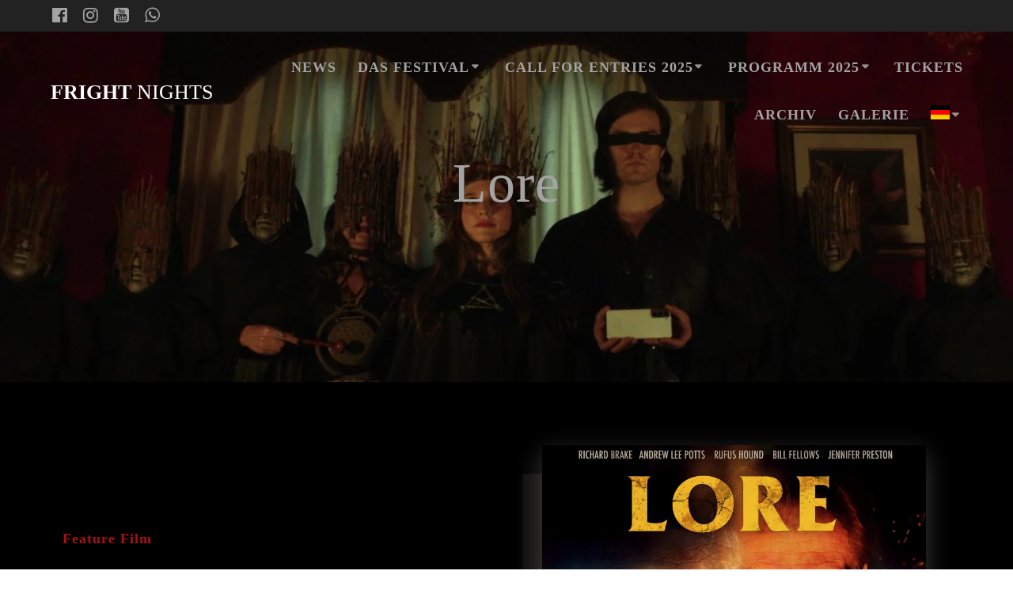

--- FILE ---
content_type: text/html; charset=UTF-8
request_url: https://frightnights.eu/lore/
body_size: 25343
content:
<!DOCTYPE html><html lang="de"><head><script data-no-optimize="1">var litespeed_docref=sessionStorage.getItem("litespeed_docref");litespeed_docref&&(Object.defineProperty(document,"referrer",{get:function(){return litespeed_docref}}),sessionStorage.removeItem("litespeed_docref"));</script> <meta charset="UTF-8"><meta name="viewport" content="width=device-width, initial-scale=1"><link rel="profile" href="http://gmpg.org/xfn/11"> <script type="litespeed/javascript">(function(exports,d){var _isReady=!1,_event,_fns=[];function onReady(event){d.removeEventListener("DOMContentLiteSpeedLoaded",onReady);_isReady=!0;_event=event;_fns.forEach(function(_fn){var fn=_fn[0],context=_fn[1];fn.call(context||exports,window.jQuery)})}
function onReadyIe(event){if(d.readyState==="complete"){d.detachEvent("onreadystatechange",onReadyIe);_isReady=!0;_event=event;_fns.forEach(function(_fn){var fn=_fn[0],context=_fn[1];fn.call(context||exports,event)})}}
d.addEventListener&&d.addEventListener("DOMContentLiteSpeedLoaded",onReady)||d.attachEvent&&d.attachEvent("onreadystatechange",onReadyIe);function domReady(fn,context){if(_isReady){fn.call(context,_event)}
_fns.push([fn,context])}
exports.mesmerizeDomReady=domReady})(window,document)</script> <meta name='robots' content='index, follow, max-image-preview:large, max-snippet:-1, max-video-preview:-1' /> <script id="cookieyes" type="litespeed/javascript" data-src="https://cdn-cookieyes.com/client_data/42f54990207153f20a39bd26/script.js"></script> <title>Lore - Fright Nights</title><meta name="description" content="Vier Freunde buchen einen Campingausflug zum Thema Horror, wo sie gruselige Geschichten erzählen, mit unheimlichen Folgen." /><link rel="canonical" href="https://frightnights.eu/lore/" /><meta property="og:locale" content="de_DE" /><meta property="og:type" content="article" /><meta property="og:title" content="Lore - Fright Nights" /><meta property="og:description" content="Vier Freunde buchen einen Campingausflug zum Thema Horror, wo sie gruselige Geschichten erzählen, mit unheimlichen Folgen." /><meta property="og:url" content="https://frightnights.eu/lore/" /><meta property="og:site_name" content="Fright Nights" /><meta property="article:publisher" content="https://www.facebook.com/Fright.Nights.Festival" /><meta property="article:modified_time" content="2023-08-04T06:46:45+00:00" /><meta property="og:image" content="https://frightnights.eu/wp-content/uploads/Lore_header-scaled.jpg" /><meta property="og:image:width" content="2560" /><meta property="og:image:height" content="1321" /><meta property="og:image:type" content="image/jpeg" /><meta name="twitter:card" content="summary_large_image" /><meta name="twitter:label1" content="Geschätzte Lesezeit" /><meta name="twitter:data1" content="2 Minuten" /> <script type="application/ld+json" class="yoast-schema-graph">{"@context":"https://schema.org","@graph":[{"@type":"WebPage","@id":"https://frightnights.eu/lore/","url":"https://frightnights.eu/lore/","name":"Lore - Fright Nights","isPartOf":{"@id":"https://frightnights.eu/#website"},"primaryImageOfPage":{"@id":"https://frightnights.eu/lore/#primaryimage"},"image":{"@id":"https://frightnights.eu/lore/#primaryimage"},"thumbnailUrl":"https://frightnights.eu/wp-content/uploads/Lore_header-scaled.jpg","datePublished":"2023-07-25T15:19:09+00:00","dateModified":"2023-08-04T06:46:45+00:00","description":"Vier Freunde buchen einen Campingausflug zum Thema Horror, wo sie gruselige Geschichten erzählen, mit unheimlichen Folgen.","breadcrumb":{"@id":"https://frightnights.eu/lore/#breadcrumb"},"inLanguage":"de","potentialAction":[{"@type":"ReadAction","target":["https://frightnights.eu/lore/"]}]},{"@type":"ImageObject","inLanguage":"de","@id":"https://frightnights.eu/lore/#primaryimage","url":"https://frightnights.eu/wp-content/uploads/Lore_header-scaled.jpg","contentUrl":"https://frightnights.eu/wp-content/uploads/Lore_header-scaled.jpg","width":2560,"height":1321},{"@type":"BreadcrumbList","@id":"https://frightnights.eu/lore/#breadcrumb","itemListElement":[{"@type":"ListItem","position":1,"name":"Startseite","item":"https://frightnights.eu/"},{"@type":"ListItem","position":2,"name":"Lore"}]},{"@type":"WebSite","@id":"https://frightnights.eu/#website","url":"https://frightnights.eu/","name":"Fright Nights","description":"Das ultimative Fest der Angst","publisher":{"@id":"https://frightnights.eu/#organization"},"potentialAction":[{"@type":"SearchAction","target":{"@type":"EntryPoint","urlTemplate":"https://frightnights.eu/?s={search_term_string}"},"query-input":{"@type":"PropertyValueSpecification","valueRequired":true,"valueName":"search_term_string"}}],"inLanguage":"de"},{"@type":"Organization","@id":"https://frightnights.eu/#organization","name":"Fright Nights - the ultimate festival of fear","url":"https://frightnights.eu/","logo":{"@type":"ImageObject","inLanguage":"de","@id":"https://frightnights.eu/#/schema/logo/image/","url":"https://frightnights.eu/wp-content/uploads/FrightNights_Flagge-schwarz-PNG.png","contentUrl":"https://frightnights.eu/wp-content/uploads/FrightNights_Flagge-schwarz-PNG.png","width":1920,"height":1218,"caption":"Fright Nights - the ultimate festival of fear"},"image":{"@id":"https://frightnights.eu/#/schema/logo/image/"},"sameAs":["https://www.facebook.com/Fright.Nights.Festival","https://www.instagram.com/fright.nights.festival/","https://www.youtube.com/channel/UCVpHDVOdAnRnCFRNJ7NUzlA"]}]}</script> <link rel='dns-prefetch' href='//fonts.googleapis.com' /><link rel="alternate" type="application/rss+xml" title="Fright Nights &raquo; Feed" href="https://frightnights.eu/feed/" /><link rel="alternate" type="application/rss+xml" title="Fright Nights &raquo; Kommentar-Feed" href="https://frightnights.eu/comments/feed/" /><link rel="alternate" title="oEmbed (JSON)" type="application/json+oembed" href="https://frightnights.eu/wp-json/oembed/1.0/embed?url=https%3A%2F%2Ffrightnights.eu%2Flore%2F" /><link rel="alternate" title="oEmbed (XML)" type="text/xml+oembed" href="https://frightnights.eu/wp-json/oembed/1.0/embed?url=https%3A%2F%2Ffrightnights.eu%2Flore%2F&#038;format=xml" />
 <script src="//www.googletagmanager.com/gtag/js?id=G-NJNFVT6REM"  data-cfasync="false" data-wpfc-render="false" type="text/javascript" async></script> <script data-cfasync="false" data-wpfc-render="false" type="text/javascript">var mi_version = '9.11.1';
				var mi_track_user = true;
				var mi_no_track_reason = '';
								var MonsterInsightsDefaultLocations = {"page_location":"https:\/\/frightnights.eu\/lore\/"};
								if ( typeof MonsterInsightsPrivacyGuardFilter === 'function' ) {
					var MonsterInsightsLocations = (typeof MonsterInsightsExcludeQuery === 'object') ? MonsterInsightsPrivacyGuardFilter( MonsterInsightsExcludeQuery ) : MonsterInsightsPrivacyGuardFilter( MonsterInsightsDefaultLocations );
				} else {
					var MonsterInsightsLocations = (typeof MonsterInsightsExcludeQuery === 'object') ? MonsterInsightsExcludeQuery : MonsterInsightsDefaultLocations;
				}

								var disableStrs = [
										'ga-disable-G-NJNFVT6REM',
									];

				/* Function to detect opted out users */
				function __gtagTrackerIsOptedOut() {
					for (var index = 0; index < disableStrs.length; index++) {
						if (document.cookie.indexOf(disableStrs[index] + '=true') > -1) {
							return true;
						}
					}

					return false;
				}

				/* Disable tracking if the opt-out cookie exists. */
				if (__gtagTrackerIsOptedOut()) {
					for (var index = 0; index < disableStrs.length; index++) {
						window[disableStrs[index]] = true;
					}
				}

				/* Opt-out function */
				function __gtagTrackerOptout() {
					for (var index = 0; index < disableStrs.length; index++) {
						document.cookie = disableStrs[index] + '=true; expires=Thu, 31 Dec 2099 23:59:59 UTC; path=/';
						window[disableStrs[index]] = true;
					}
				}

				if ('undefined' === typeof gaOptout) {
					function gaOptout() {
						__gtagTrackerOptout();
					}
				}
								window.dataLayer = window.dataLayer || [];

				window.MonsterInsightsDualTracker = {
					helpers: {},
					trackers: {},
				};
				if (mi_track_user) {
					function __gtagDataLayer() {
						dataLayer.push(arguments);
					}

					function __gtagTracker(type, name, parameters) {
						if (!parameters) {
							parameters = {};
						}

						if (parameters.send_to) {
							__gtagDataLayer.apply(null, arguments);
							return;
						}

						if (type === 'event') {
														parameters.send_to = monsterinsights_frontend.v4_id;
							var hookName = name;
							if (typeof parameters['event_category'] !== 'undefined') {
								hookName = parameters['event_category'] + ':' + name;
							}

							if (typeof MonsterInsightsDualTracker.trackers[hookName] !== 'undefined') {
								MonsterInsightsDualTracker.trackers[hookName](parameters);
							} else {
								__gtagDataLayer('event', name, parameters);
							}
							
						} else {
							__gtagDataLayer.apply(null, arguments);
						}
					}

					__gtagTracker('js', new Date());
					__gtagTracker('set', {
						'developer_id.dZGIzZG': true,
											});
					if ( MonsterInsightsLocations.page_location ) {
						__gtagTracker('set', MonsterInsightsLocations);
					}
										__gtagTracker('config', 'G-NJNFVT6REM', {"forceSSL":"true","link_attribution":"true"} );
										window.gtag = __gtagTracker;										(function () {
						/* https://developers.google.com/analytics/devguides/collection/analyticsjs/ */
						/* ga and __gaTracker compatibility shim. */
						var noopfn = function () {
							return null;
						};
						var newtracker = function () {
							return new Tracker();
						};
						var Tracker = function () {
							return null;
						};
						var p = Tracker.prototype;
						p.get = noopfn;
						p.set = noopfn;
						p.send = function () {
							var args = Array.prototype.slice.call(arguments);
							args.unshift('send');
							__gaTracker.apply(null, args);
						};
						var __gaTracker = function () {
							var len = arguments.length;
							if (len === 0) {
								return;
							}
							var f = arguments[len - 1];
							if (typeof f !== 'object' || f === null || typeof f.hitCallback !== 'function') {
								if ('send' === arguments[0]) {
									var hitConverted, hitObject = false, action;
									if ('event' === arguments[1]) {
										if ('undefined' !== typeof arguments[3]) {
											hitObject = {
												'eventAction': arguments[3],
												'eventCategory': arguments[2],
												'eventLabel': arguments[4],
												'value': arguments[5] ? arguments[5] : 1,
											}
										}
									}
									if ('pageview' === arguments[1]) {
										if ('undefined' !== typeof arguments[2]) {
											hitObject = {
												'eventAction': 'page_view',
												'page_path': arguments[2],
											}
										}
									}
									if (typeof arguments[2] === 'object') {
										hitObject = arguments[2];
									}
									if (typeof arguments[5] === 'object') {
										Object.assign(hitObject, arguments[5]);
									}
									if ('undefined' !== typeof arguments[1].hitType) {
										hitObject = arguments[1];
										if ('pageview' === hitObject.hitType) {
											hitObject.eventAction = 'page_view';
										}
									}
									if (hitObject) {
										action = 'timing' === arguments[1].hitType ? 'timing_complete' : hitObject.eventAction;
										hitConverted = mapArgs(hitObject);
										__gtagTracker('event', action, hitConverted);
									}
								}
								return;
							}

							function mapArgs(args) {
								var arg, hit = {};
								var gaMap = {
									'eventCategory': 'event_category',
									'eventAction': 'event_action',
									'eventLabel': 'event_label',
									'eventValue': 'event_value',
									'nonInteraction': 'non_interaction',
									'timingCategory': 'event_category',
									'timingVar': 'name',
									'timingValue': 'value',
									'timingLabel': 'event_label',
									'page': 'page_path',
									'location': 'page_location',
									'title': 'page_title',
									'referrer' : 'page_referrer',
								};
								for (arg in args) {
																		if (!(!args.hasOwnProperty(arg) || !gaMap.hasOwnProperty(arg))) {
										hit[gaMap[arg]] = args[arg];
									} else {
										hit[arg] = args[arg];
									}
								}
								return hit;
							}

							try {
								f.hitCallback();
							} catch (ex) {
							}
						};
						__gaTracker.create = newtracker;
						__gaTracker.getByName = newtracker;
						__gaTracker.getAll = function () {
							return [];
						};
						__gaTracker.remove = noopfn;
						__gaTracker.loaded = true;
						window['__gaTracker'] = __gaTracker;
					})();
									} else {
										console.log("");
					(function () {
						function __gtagTracker() {
							return null;
						}

						window['__gtagTracker'] = __gtagTracker;
						window['gtag'] = __gtagTracker;
					})();
									}</script> <style id='wp-img-auto-sizes-contain-inline-css' type='text/css'>img:is([sizes=auto i],[sizes^="auto," i]){contain-intrinsic-size:3000px 1500px}
/*# sourceURL=wp-img-auto-sizes-contain-inline-css */</style><style id="litespeed-ccss">:root{--swiper-theme-color:#007aff}:root{--swiper-navigation-size:44px}ul{box-sizing:border-box}:root{--wp--preset--font-size--normal:16px;--wp--preset--font-size--huge:42px}.screen-reader-text{border:0;clip-path:inset(50%);height:1px;margin:-1px;overflow:hidden;padding:0;position:absolute;width:1px;word-wrap:normal!important}:root{--wp--preset--aspect-ratio--square:1;--wp--preset--aspect-ratio--4-3:4/3;--wp--preset--aspect-ratio--3-4:3/4;--wp--preset--aspect-ratio--3-2:3/2;--wp--preset--aspect-ratio--2-3:2/3;--wp--preset--aspect-ratio--16-9:16/9;--wp--preset--aspect-ratio--9-16:9/16;--wp--preset--color--black:#000000;--wp--preset--color--cyan-bluish-gray:#abb8c3;--wp--preset--color--white:#ffffff;--wp--preset--color--pale-pink:#f78da7;--wp--preset--color--vivid-red:#cf2e2e;--wp--preset--color--luminous-vivid-orange:#ff6900;--wp--preset--color--luminous-vivid-amber:#fcb900;--wp--preset--color--light-green-cyan:#7bdcb5;--wp--preset--color--vivid-green-cyan:#00d084;--wp--preset--color--pale-cyan-blue:#8ed1fc;--wp--preset--color--vivid-cyan-blue:#0693e3;--wp--preset--color--vivid-purple:#9b51e0;--wp--preset--gradient--vivid-cyan-blue-to-vivid-purple:linear-gradient(135deg,rgba(6,147,227,1) 0%,rgb(155,81,224) 100%);--wp--preset--gradient--light-green-cyan-to-vivid-green-cyan:linear-gradient(135deg,rgb(122,220,180) 0%,rgb(0,208,130) 100%);--wp--preset--gradient--luminous-vivid-amber-to-luminous-vivid-orange:linear-gradient(135deg,rgba(252,185,0,1) 0%,rgba(255,105,0,1) 100%);--wp--preset--gradient--luminous-vivid-orange-to-vivid-red:linear-gradient(135deg,rgba(255,105,0,1) 0%,rgb(207,46,46) 100%);--wp--preset--gradient--very-light-gray-to-cyan-bluish-gray:linear-gradient(135deg,rgb(238,238,238) 0%,rgb(169,184,195) 100%);--wp--preset--gradient--cool-to-warm-spectrum:linear-gradient(135deg,rgb(74,234,220) 0%,rgb(151,120,209) 20%,rgb(207,42,186) 40%,rgb(238,44,130) 60%,rgb(251,105,98) 80%,rgb(254,248,76) 100%);--wp--preset--gradient--blush-light-purple:linear-gradient(135deg,rgb(255,206,236) 0%,rgb(152,150,240) 100%);--wp--preset--gradient--blush-bordeaux:linear-gradient(135deg,rgb(254,205,165) 0%,rgb(254,45,45) 50%,rgb(107,0,62) 100%);--wp--preset--gradient--luminous-dusk:linear-gradient(135deg,rgb(255,203,112) 0%,rgb(199,81,192) 50%,rgb(65,88,208) 100%);--wp--preset--gradient--pale-ocean:linear-gradient(135deg,rgb(255,245,203) 0%,rgb(182,227,212) 50%,rgb(51,167,181) 100%);--wp--preset--gradient--electric-grass:linear-gradient(135deg,rgb(202,248,128) 0%,rgb(113,206,126) 100%);--wp--preset--gradient--midnight:linear-gradient(135deg,rgb(2,3,129) 0%,rgb(40,116,252) 100%);--wp--preset--font-size--small:13px;--wp--preset--font-size--medium:20px;--wp--preset--font-size--large:36px;--wp--preset--font-size--x-large:42px;--wp--preset--spacing--20:0.44rem;--wp--preset--spacing--30:0.67rem;--wp--preset--spacing--40:1rem;--wp--preset--spacing--50:1.5rem;--wp--preset--spacing--60:2.25rem;--wp--preset--spacing--70:3.38rem;--wp--preset--spacing--80:5.06rem;--wp--preset--shadow--natural:6px 6px 9px rgba(0, 0, 0, 0.2);--wp--preset--shadow--deep:12px 12px 50px rgba(0, 0, 0, 0.4);--wp--preset--shadow--sharp:6px 6px 0px rgba(0, 0, 0, 0.2);--wp--preset--shadow--outlined:6px 6px 0px -3px rgba(255, 255, 255, 1), 6px 6px rgba(0, 0, 0, 1);--wp--preset--shadow--crisp:6px 6px 0px rgba(0, 0, 0, 1)}h4{font-weight:600}img{height:auto}img{max-width:100%}*,.col-xs,.gridContainer,.row{box-sizing:border-box}.row{-webkit-box-orient:horizontal}div:after,ul.dropdown-menu:after,ul:after{clear:both}.color2{color:#FF9800}.bg-color2{background-color:#FF9800}*{margin:0;padding:0;outline:0;-webkit-overflow-scrolling:touch}div:after,div:before,ul:after,ul:before{content:"";display:table;width:0}::-moz-focus-inner{border:0;padding:0}body{text-align:center}@media (min-width:768px){body{text-align:left}}body,html{font-size:16px;line-height:1.5rem}body{font-family:"Open Sans",sans-serif;color:#8E9DAE;background-color:#fff0}a{color:#03a9f4}h1,h3,h4,h5{font-family:Muli,sans-serif;font-weight:600;color:#3C424F;text-rendering:optimizeLegibility;margin-bottom:16px}h1:last-child,p:last-child{margin-bottom:0}h1{font-size:3rem;line-height:4rem}h3{font-size:1.5rem;line-height:2.25rem}h4{font-family:"Open Sans",sans-serif;font-size:1.1rem;line-height:1.75rem;letter-spacing:.0625rem}h5{font-size:"Open Sans",sans-serif;line-height:1.5rem;font-weight:800;letter-spacing:.14rem}ul,ul ul{margin:0 0 0 1.5rem}p,ul{margin-bottom:16px}.text-center{text-align:center}@media (max-width:1024px){body,html{font-size:14px}}body #page h1,body #page h3,body #page h4,body #page h5,body #page p{-ms-word-wrap:break-word;word-wrap:break-word}.start-xs{text-align:left}.gridContainer{max-width:1232px;margin:0 auto;padding-right:15px;padding-left:15px}.row{display:-webkit-box;display:-webkit-flex;display:-moz-flex;display:-ms-flexbox;display:flex;-webkit-box-flex:0;-webkit-flex:0 1 auto;-moz-box-flex:0;-moz-flex:0 1 auto;-ms-flex:0 1 auto;flex:0 1 auto;-webkit-box-direction:normal;-webkit-flex-direction:row;-moz-flex-direction:row;-ms-flex-direction:row;flex-direction:row;-webkit-flex-wrap:wrap;-moz-flex-wrap:wrap;-ms-flex-wrap:wrap;flex-wrap:wrap;margin-right:-15px;margin-left:-15px}.row.basis-auto{-webkit-flex-basis:auto;-moz-flex-basis:auto;-ms-flex-preferred-size:auto;flex-basis:auto;-webkit-box-align:center;-ms-flex-align:center;-webkit-align-items:center;-moz-align-items:center;align-items:center}.row>*{-webkit-flex-basis:100%;-moz-flex-basis:100%;-ms-flex-preferred-size:100%;flex-basis:100%;padding-right:15px;padding-left:15px}.row:after,.row:before{position:absolute}.col-xs{-webkit-flex-shrink:0;-moz-flex-shrink:0;-ms-flex-negative:0;flex-shrink:0;padding-right:15px;padding-left:15px}.col-xs-12{box-sizing:border-box;-webkit-box-flex:0;padding-right:15px;padding-left:15px}.col-xs-12{-webkit-flex-grow:0;-moz-flex-grow:0;-ms-flex-positive:0;flex-grow:0;-webkit-flex-shrink:0;-moz-flex-shrink:0;-ms-flex-negative:0;flex-shrink:0;-webkit-flex-basis:100%;-moz-flex-basis:100%;-ms-flex-preferred-size:100%;flex-basis:100%;max-width:100%}.col-xs-fit{box-sizing:border-box;-webkit-flex-shrink:0;-moz-flex-shrink:0;-ms-flex-negative:0;flex-shrink:0;padding-right:15px;padding-left:15px;-webkit-flex-basis:auto;-moz-flex-basis:auto;-ms-flex-preferred-size:auto;flex-basis:auto;-webkit-box-flex:0;-webkit-flex-grow:0;-moz-flex-grow:0;-ms-flex-positive:0;flex-grow:0;max-width:100%}.col-xs{-webkit-box-flex:1;-webkit-flex-grow:1;-moz-flex-grow:1;-ms-flex-positive:1;flex-grow:1;-webkit-flex-basis:0%;-moz-flex-basis:0%;-ms-flex-preferred-size:0;flex-basis:0%;max-width:100%}.start-xs{-webkit-box-pack:start;-ms-flex-pack:start;-webkit-justify-content:flex-start;-moz-justify-content:flex-start;justify-content:flex-start}.middle-xs{-webkit-box-align:center;-ms-flex-align:center;-webkit-align-items:center;-moz-align-items:center;align-items:center}@media only screen and (min-width:768px){.col-sm-fit{box-sizing:border-box;padding-right:15px;padding-left:15px}.gridContainer{width:90%}.col-sm-fit{-webkit-flex-shrink:0;-moz-flex-shrink:0;-ms-flex-negative:0;flex-shrink:0;-webkit-flex-basis:auto;-moz-flex-basis:auto;-ms-flex-preferred-size:auto;flex-basis:auto;-webkit-box-flex:0;-webkit-flex-grow:0;-moz-flex-grow:0;-ms-flex-positive:0;flex-grow:0;max-width:100%}.col-sm-6{box-sizing:border-box;-webkit-box-flex:0;-webkit-flex-grow:0;-moz-flex-grow:0;-ms-flex-positive:0;flex-grow:0;-webkit-flex-shrink:0;-moz-flex-shrink:0;-ms-flex-negative:0;flex-shrink:0;padding-right:15px;padding-left:15px;-webkit-flex-basis:50%;-moz-flex-basis:50%;-ms-flex-preferred-size:50%;flex-basis:50%;max-width:50%}.middle-sm{-webkit-box-align:center;-ms-flex-align:center;-webkit-align-items:center;-moz-align-items:center;align-items:center}}@media only screen and (min-width:1024px){.gridContainer{width:90%}}@media only screen and (min-width:1200px){.gridContainer{width:90%}}.screen-reader-text{clip:rect(1px,1px,1px,1px);position:absolute!important;height:1px;width:1px;overflow:hidden;word-wrap:normal!important}.header-top-bar{background-color:#222;display:none;padding-left:5%;padding-right:5%}.header-top-bar-inner{height:40px}.header-top-bar-area{position:relative}.header-top-bar-area.area-left .top-bar-social-icons a:first-of-type{margin-left:-8px}.top-bar-social-icons{display:block;float:left}.top-bar-social-icons a{display:inline-block;font-size:22px;padding:2px 10px;color:#fff;max-height:40px;float:left}@media (min-width:768px){.header-top-bar{display:block}}#mainmenu_container{display:none}@media (min-width:768px){#mainmenu_container{display:flex}}ul.dropdown-menu{list-style:none;padding:0;margin:0;display:none;z-index:1;left:0;box-sizing:border-box;width:100%;position:absolute}ul.dropdown-menu li{display:block;position:relative;color:#fff;overflow:hidden;padding:.85rem}ul.dropdown-menu li a{display:block;text-decoration:none;white-space:nowrap;color:inherit;position:relative}ul.dropdown-menu li.menu-item-has-children>a:after{content:"";font-family:FontAwesome;display:inline-block;color:inherit;font-size:.8em;box-sizing:border-box;width:20px;height:100%;text-align:center;position:absolute;right:1em;opacity:.9}ul.dropdown-menu li.menu-item-has-children li.menu-item-has-children>a:after{content:"";right:0;z-index:1}ul.dropdown-menu ul{margin-left:0;left:0;padding-left:1em;min-width:100%;display:block;box-sizing:border-box;opacity:0;height:0;overflow:hidden;box-shadow:1px 1px 4px 2px rgb(0 0 0/.11);border-radius:2px;background-color:#fff}ul.dropdown-menu ul li{border-top:0;color:#6B7C93;line-height:120%;font-weight:600;position:relative;padding:0;font-size:14px}ul.dropdown-menu ul li:after{display:block;content:" ";width:100%;height:1px;background-color:rgb(128 128 128/.2);position:absolute;left:0;bottom:0;mix-blend-mode:exclusion}ul.dropdown-menu ul li:last-of-type:after{display:none}ul.dropdown-menu:after,ul.dropdown-menu:before{content:" ";display:table}ul.dropdown-menu ul li a{padding:.75rem 1.5rem}ul.dropdown-menu ul ul{left:100%;top:0}@media (min-width:768px){ul.dropdown-menu{display:-webkit-box;display:-webkit-flex;display:-moz-flex;display:-ms-flexbox;display:flex;-webkit-box-flex:1;-webkit-flex:1 0 auto;-moz-box-flex:1;-moz-flex:1 0 auto;-ms-flex:1 0 auto;flex:1 0 auto;-webkit-box-direction:normal;-webkit-box-orient:horizontal;-webkit-flex-direction:row;-moz-flex-direction:row;-ms-flex-direction:row;flex-direction:row;-webkit-flex-wrap:wrap;-moz-flex-wrap:wrap;-ms-flex-wrap:wrap;flex-wrap:wrap;position:static}ul.dropdown-menu>li>a{font-weight:600;font-style:normal;font-size:14px;line-height:160%;letter-spacing:1px;text-transform:uppercase}ul.dropdown-menu>li>ul{left:.85rem}ul.dropdown-menu li ul{position:absolute;padding-left:0;min-width:200px;z-index:10;top:100%}ul.dropdown-menu li ul ul:before{content:" ";width:5px;height:100%;background:0 0;position:absolute;z-index:-1}ul.dropdown-menu li ul ul{margin-left:5px;top:0}ul.dropdown-menu li ul ul:before{display:block;float:left;margin-left:-5px}ul.main-menu>li.menu-item-has-children>a:after{vertical-align:middle;position:relative;right:0;margin-left:-.2em;margin-top:-.3em}}ul.dropdown-menu>li{color:#fff}.header-top{align-items:center;width:100%;position:absolute;z-index:100}.navigation-bar{display:block;width:100%;-webkit-backface-visibility:hidden;-moz-backface-visibility:hidden;-ms-backface-visibility:hidden;-o-backface-visibility:hidden;backface-visibility:hidden;padding-top:1rem;padding-bottom:1rem;position:relative}.navigation-wrapper:not(.gridContainer){padding-left:5%;padding-right:5%}.logo_col,.main_menu_col{text-align:left;display:-webkit-box;display:-webkit-flex;display:-moz-flex;display:-ms-flexbox;display:flex;-webkit-box-align:center;-ms-flex-align:center;-webkit-align-items:center;-moz-align-items:center;align-items:center}.main_menu_col{justify-content:flex-end}.logo_col{-webkit-flex-basis:auto;-moz-flex-basis:auto;-ms-flex-preferred-size:auto;flex-basis:auto;max-width:80%}a.text-logo,a.text-logo:visited{text-decoration:none;font-size:1.6rem;line-height:100%;color:#fff;font-weight:600;text-transform:uppercase}.header-wrapper{position:relative;-webkit-box-flex:0;-webkit-flex:0 0 auto;-moz-box-flex:0;-moz-flex:0 0 auto;-ms-flex:0 0 auto;flex:0 0 auto;flex-grow:0}.header-wrapper>div[class*=header]{flex-grow:1}.header{background-position:center center;background-repeat:no-repeat;background-size:cover;position:relative;z-index:0}h1.hero-title{color:#FFF;margin-bottom:1.25rem;font-size:3.5rem;font-weight:300;line-height:1.14;letter-spacing:.9px}.inner-header-description{position:relative;z-index:50}@media (min-width:768px){.logo_col{max-width:30%}}.offcanvas-right{left:auto;right:0}#offcanvas-wrapper,.site{-webkit-box-direction:normal;-webkit-box-orient:vertical}.main_menu_col [data-component=offcanvas]{color:#fff;position:relative;text-align:center}.main_menu_col [data-component=offcanvas] .bubble{position:absolute;z-index:0;height:2.5rem;width:2.5rem;background-color:#000;opacity:.1;border-radius:100%}.main_menu_col [data-component=offcanvas] i.fa{font-size:1.1rem;line-height:2.5rem;height:2.5rem;width:2.5rem;text-align:center;position:relative;z-index:1}#offcanvas-wrapper{left:auto;right:0;background-color:#222B34;padding:0;overflow:auto;z-index:99999;display:-webkit-box;display:-webkit-flex;display:-moz-flex;display:-ms-flexbox;display:flex;-webkit-box-flex:0;-webkit-flex:0 1 auto;-moz-box-flex:0;-moz-flex:0 1 auto;-ms-flex:0 1 auto;flex:0 1 auto;-webkit-flex-direction:column;-moz-flex-direction:column;-ms-flex-direction:column;flex-direction:column}#offcanvas-wrapper.hide{display:none}#offcanvas-wrapper.force-hide{display:none!important;width:0!important;overflow:hidden}#offcanvas-wrapper .offcanvas-top{padding-top:2rem;padding-bottom:2rem}#offcanvas-wrapper .offcanvas-top .logo-holder a{color:#fff;text-decoration:none;font-size:1.5rem;text-align:center;display:block}#offcanvas-wrapper .social-icons{bottom:0;padding-bottom:1rem;z-index:1;text-align:center;width:100%}#offcanvas-wrapper #offcanvas-menu{-webkit-box-flex:1;-webkit-flex:1 1 auto;-moz-box-flex:1;-moz-flex:1 1 auto;-ms-flex:1 1 auto;flex:1 1 auto}.offcanvas_menu{margin-left:0;list-style:none;flex:1}.offcanvas_menu *{color:#fff}.offcanvas_menu ul{list-style:none}.offcanvas_menu li{color:#fff;border-bottom:1px solid rgb(128 128 128/.2);font-size:.8rem;text-align:left}.offcanvas_menu li a{text-decoration:none;color:inherit;position:relative;display:block;padding:.75rem 0 .75rem 2.5rem;font-size:.875rem;line-height:1}.offcanvas_menu li:first-of-type{border-bottom:1px solid rgb(128 128 128/.2)}.offcanvas_menu li>ul{display:none;margin-left:0;background-color:rgb(255 255 255/.2)}.offcanvas_menu li>ul>li>a{padding-left:3.75rem}.offcanvas_menu li>ul>li>ul>li>a{padding-left:5rem}@media (min-width:768px) and (max-width:1023px){[data-component=offcanvas]{display:none}}@media (min-width:1024px){[data-component=offcanvas]{display:none}}.site{display:-webkit-box;display:-webkit-flex;display:-moz-flex;display:-ms-flexbox;box-sizing:border-box}html{background-color:#fff}body{min-height:1px}[data-parallax-depth]{background-attachment:fixed;will-change:unset;transform:unset}[data-parallax-depth]:after,[data-parallax-depth]:before{background-attachment:fixed!important}@-moz-document url-prefix(){[data-parallax-depth]{will-change:unset;transform:unset}}.site{display:flex;-webkit-box-flex:0;-webkit-flex:0 1 auto;-moz-box-flex:0;-moz-flex:0 1 auto;-ms-flex:0 1 auto;flex:0 1 auto;-webkit-flex-direction:column;-moz-flex-direction:column;-ms-flex-direction:column;flex-direction:column;min-height:100vh}.site>.page-content{z-index:1;-webkit-box-flex:0;-webkit-flex:0 0 auto;-moz-box-flex:0;-moz-flex:0 0 auto;-ms-flex:0 0 auto;flex:0 0 auto;flex-grow:1;background-color:#fff}.site>.page-content{background-color:#fff0}.mesmerize-inner-page #page>.page-content{padding-top:6rem;padding-bottom:6rem}.mesmerize-inner-page #page>.page-content.no-padding{padding:0!important}@media (max-width:768px){.mesmerize-inner-page #page>.page-content{padding-top:3rem;padding-bottom:3rem}}.mesmerize-content-no-padding .content,.mesmerize-content-no-padding .page-content{padding-top:0;padding-bottom:0}.mesmerize-inner-page .content,.mesmerize-inner-page .page-content,body.custom-background{background-color:#F5FAFD}.overlay-box .offset-background{z-index:-1;position:absolute;width:auto;top:0;left:0;right:0;display:inline-block;bottom:0}.content-section-spacing{padding-top:48px}.content-section-spacing{padding-bottom:48px}.content-section{text-align:center}.content-section p{display:block}.space-bottom{margin-bottom:2rem}i.fa{color:#acb7c3}a i.fa{color:inherit}@media (max-width:767px){.hide-xs{display:none!important}.space-bottom-xs{margin-bottom:2rem}}@media (min-width:768px){.content-section-spacing{padding-top:64px;padding-bottom:64px}.content-section{text-align:left}}.shadow-medium{box-shadow:0 4px 10px 0 rgb(74 74 74/.3),0 4px 10px rgb(0 0 0/.08)}.section-title-col{padding-right:15px;padding-left:15px}.section-title-col{box-sizing:border-box;-webkit-box-flex:0;-webkit-flex-grow:0;-moz-flex-grow:0;-ms-flex-positive:0;flex-grow:0;-webkit-flex-shrink:0;-moz-flex-shrink:0;-ms-flex-negative:0;flex-shrink:0;-webkit-flex-basis:100%;-moz-flex-basis:100%;-ms-flex-preferred-size:100%;flex-basis:100%;max-width:100%;text-align:center;margin:auto}@media (min-width:768px){.content-section-spacing{padding-top:80px;padding-bottom:80px}.section-title-col{box-sizing:border-box;-webkit-box-flex:0;-webkit-flex-grow:0;-moz-flex-grow:0;-ms-flex-positive:0;flex-grow:0;-webkit-flex-shrink:0;-moz-flex-shrink:0;-ms-flex-negative:0;flex-shrink:0;padding-right:15px;padding-left:15px;-webkit-flex-basis:83.33333%;-moz-flex-basis:83.33333%;-ms-flex-preferred-size:83.33333%;flex-basis:83.33333%;max-width:83.33333%}}@media (min-width:1228px){.section-title-col{max-width:1024px}}.content-section p,.header-description-row h1{display:block}body{font-family:"Libre Baskerville",Georgia,serif;color:#A3A3A3}body h1{font-family:"Libre Baskerville",Georgia,serif;font-weight:600;font-style:normal;font-size:2.625rem;line-height:4rem;color:#A11}body h3{font-family:"Libre Baskerville",Georgia,serif;font-weight:600;font-style:normal;font-size:1.313rem;line-height:2.25rem;text-transform:none;color:#A11}body h4{font-family:"Libre Baskerville",Georgia,serif;font-weight:600;font-style:normal;font-size:.963rem;line-height:1.75rem;letter-spacing:.0625rem;text-transform:none;color:#A11}body h5{font-family:"Libre Baskerville",Georgia,serif;font-weight:800;font-style:normal;font-size:.875rem;line-height:1.5rem;letter-spacing:2px;text-transform:none;color:#A11}.inner-header-description{padding-top:8%;padding-bottom:4%}.inner-header-description h1.hero-title{font-family:"Libre Baskerville",Georgia,serif;font-weight:300;font-style:normal;font-size:3.5em;line-height:114%;letter-spacing:.9px;text-transform:none;color:#A3A3A3}.header-top-bar{background-color:#222}.header-top-bar-inner{height:40px}.header-top-bar .header-top-bar-area.area-left i.fa{color:#999}.header-top-bar .header-top-bar-area.area-left .top-bar-social-icons i{color:#A3A3A3}.mesmerize-inner-page #main_menu>li>a{font-family:"Libre Baskerville",Georgia,serif;font-weight:600;font-style:normal;font-size:18px;line-height:170%;letter-spacing:1px;text-transform:uppercase}[data-component="offcanvas"] i.fa{color:#aa1111!important}[data-component="offcanvas"] .bubble{background-color:#aa1111!important}#offcanvas-wrapper{background-color:#000000!important}#offcanvas-wrapper *:not(.arrow){color:#A3A3A3!important}#offcanvas_menu li>ul{background-color:#35363b}#offcanvas_menu li>a{font-family:"Libre Baskerville",Georgia,serif;font-weight:400;font-style:normal;font-size:.875rem;line-height:100%;letter-spacing:0;text-transform:none}.navigation-bar:not(.homepage) a.text-logo,.navigation-bar:not(.homepage) a.text-logo{color:#fff;font-family:inherit;font-weight:600;font-size:1.6rem;line-height:100%;letter-spacing:0;text-transform:uppercase}@media (max-width:1023px){body{font-size:calc(20px*0.875)}}@media (min-width:1024px){body{font-size:20px}}@media only screen and (min-width:768px){body h1{font-size:3rem}body h3{font-size:1.5rem}body h4{font-size:1.1rem}body h5{font-size:1rem}.inner-header-description{text-align:center!important}.inner-header-description h1.hero-title{font-size:3.5em}}@media screen and (min-width:768px){.header{background-position:center center}}.fa{display:inline-block}.fa{font:normal normal normal 14px/1 FontAwesome;font-size:inherit;text-rendering:auto;-webkit-font-smoothing:antialiased;-moz-osx-font-smoothing:grayscale}.fa-bars:before{content:""}.fa-youtube-square:before{content:""}.fa-instagram:before{content:""}.fa-facebook-official:before{content:""}.fa-whatsapp:before{content:""}.mesmerize-inner-page ul.dropdown-menu>li{color:#A3A3A3}.mesmerize-inner-page ul.dropdown-menu.active-line-bottom>li>a,.mesmerize-inner-page ul.dropdown-menu.active-line-bottom>li>a{border-bottom:3px solid #fff0}.mesmerize-inner-page ul.dropdown-menu ul{background-color:#000}.mesmerize-inner-page ul.dropdown-menu ul li{color:#a3a3a3}.mesmerize-inner-page .main-menu,.mesmerize-inner-page .main_menu_col{justify-content:flex-end}body.custom-background{background-color:#0a0909}[data-id="content--1"] .overlay-box .overlay-box-offset{transform:translate(-5%,-5%);width:100%;height:100%;background-color:#131010}[data-id="content--2"] .overlay-box .overlay-box-offset{transform:translate(-5%,5%);width:100%;height:100%;background-color:#131010}.mesmerize-inner-page .page-content,.mesmerize-inner-page .content{background-color:#0a0909}a{color:#a11}h3.color2{color:#a3a3a3}.bg-color2{background-color:#a3a3a3}</style><link rel="preload" data-asynced="1" data-optimized="2" as="style" onload="this.onload=null;this.rel='stylesheet'" href="https://frightnights.eu/wp-content/litespeed/ucss/5d8739dc5ad7b55c71475f67f00821d4.css?ver=5dd13" /><script data-optimized="1" type="litespeed/javascript" data-src="https://frightnights.eu/wp-content/plugins/litespeed-cache/assets/js/css_async.min.js"></script><link rel="preload" as="image" href="https://frightnights.eu/wp-content/uploads/Lore_Filmplakat-scaled.jpg.webp"><link rel='stylesheet' id='companion-bundle-css' href="" data-href='https://frightnights.eu/wp-content/plugins/mesmerize-companion/theme-data/mesmerize/assets/css/companion.bundle.min.css?ver=1.6.168' type='text/css' media='all' /><style id='global-styles-inline-css' type='text/css'>:root{--wp--preset--aspect-ratio--square: 1;--wp--preset--aspect-ratio--4-3: 4/3;--wp--preset--aspect-ratio--3-4: 3/4;--wp--preset--aspect-ratio--3-2: 3/2;--wp--preset--aspect-ratio--2-3: 2/3;--wp--preset--aspect-ratio--16-9: 16/9;--wp--preset--aspect-ratio--9-16: 9/16;--wp--preset--color--black: #000000;--wp--preset--color--cyan-bluish-gray: #abb8c3;--wp--preset--color--white: #ffffff;--wp--preset--color--pale-pink: #f78da7;--wp--preset--color--vivid-red: #cf2e2e;--wp--preset--color--luminous-vivid-orange: #ff6900;--wp--preset--color--luminous-vivid-amber: #fcb900;--wp--preset--color--light-green-cyan: #7bdcb5;--wp--preset--color--vivid-green-cyan: #00d084;--wp--preset--color--pale-cyan-blue: #8ed1fc;--wp--preset--color--vivid-cyan-blue: #0693e3;--wp--preset--color--vivid-purple: #9b51e0;--wp--preset--gradient--vivid-cyan-blue-to-vivid-purple: linear-gradient(135deg,rgb(6,147,227) 0%,rgb(155,81,224) 100%);--wp--preset--gradient--light-green-cyan-to-vivid-green-cyan: linear-gradient(135deg,rgb(122,220,180) 0%,rgb(0,208,130) 100%);--wp--preset--gradient--luminous-vivid-amber-to-luminous-vivid-orange: linear-gradient(135deg,rgb(252,185,0) 0%,rgb(255,105,0) 100%);--wp--preset--gradient--luminous-vivid-orange-to-vivid-red: linear-gradient(135deg,rgb(255,105,0) 0%,rgb(207,46,46) 100%);--wp--preset--gradient--very-light-gray-to-cyan-bluish-gray: linear-gradient(135deg,rgb(238,238,238) 0%,rgb(169,184,195) 100%);--wp--preset--gradient--cool-to-warm-spectrum: linear-gradient(135deg,rgb(74,234,220) 0%,rgb(151,120,209) 20%,rgb(207,42,186) 40%,rgb(238,44,130) 60%,rgb(251,105,98) 80%,rgb(254,248,76) 100%);--wp--preset--gradient--blush-light-purple: linear-gradient(135deg,rgb(255,206,236) 0%,rgb(152,150,240) 100%);--wp--preset--gradient--blush-bordeaux: linear-gradient(135deg,rgb(254,205,165) 0%,rgb(254,45,45) 50%,rgb(107,0,62) 100%);--wp--preset--gradient--luminous-dusk: linear-gradient(135deg,rgb(255,203,112) 0%,rgb(199,81,192) 50%,rgb(65,88,208) 100%);--wp--preset--gradient--pale-ocean: linear-gradient(135deg,rgb(255,245,203) 0%,rgb(182,227,212) 50%,rgb(51,167,181) 100%);--wp--preset--gradient--electric-grass: linear-gradient(135deg,rgb(202,248,128) 0%,rgb(113,206,126) 100%);--wp--preset--gradient--midnight: linear-gradient(135deg,rgb(2,3,129) 0%,rgb(40,116,252) 100%);--wp--preset--font-size--small: 13px;--wp--preset--font-size--medium: 20px;--wp--preset--font-size--large: 36px;--wp--preset--font-size--x-large: 42px;--wp--preset--spacing--20: 0.44rem;--wp--preset--spacing--30: 0.67rem;--wp--preset--spacing--40: 1rem;--wp--preset--spacing--50: 1.5rem;--wp--preset--spacing--60: 2.25rem;--wp--preset--spacing--70: 3.38rem;--wp--preset--spacing--80: 5.06rem;--wp--preset--shadow--natural: 6px 6px 9px rgba(0, 0, 0, 0.2);--wp--preset--shadow--deep: 12px 12px 50px rgba(0, 0, 0, 0.4);--wp--preset--shadow--sharp: 6px 6px 0px rgba(0, 0, 0, 0.2);--wp--preset--shadow--outlined: 6px 6px 0px -3px rgb(255, 255, 255), 6px 6px rgb(0, 0, 0);--wp--preset--shadow--crisp: 6px 6px 0px rgb(0, 0, 0);}:where(.is-layout-flex){gap: 0.5em;}:where(.is-layout-grid){gap: 0.5em;}body .is-layout-flex{display: flex;}.is-layout-flex{flex-wrap: wrap;align-items: center;}.is-layout-flex > :is(*, div){margin: 0;}body .is-layout-grid{display: grid;}.is-layout-grid > :is(*, div){margin: 0;}:where(.wp-block-columns.is-layout-flex){gap: 2em;}:where(.wp-block-columns.is-layout-grid){gap: 2em;}:where(.wp-block-post-template.is-layout-flex){gap: 1.25em;}:where(.wp-block-post-template.is-layout-grid){gap: 1.25em;}.has-black-color{color: var(--wp--preset--color--black) !important;}.has-cyan-bluish-gray-color{color: var(--wp--preset--color--cyan-bluish-gray) !important;}.has-white-color{color: var(--wp--preset--color--white) !important;}.has-pale-pink-color{color: var(--wp--preset--color--pale-pink) !important;}.has-vivid-red-color{color: var(--wp--preset--color--vivid-red) !important;}.has-luminous-vivid-orange-color{color: var(--wp--preset--color--luminous-vivid-orange) !important;}.has-luminous-vivid-amber-color{color: var(--wp--preset--color--luminous-vivid-amber) !important;}.has-light-green-cyan-color{color: var(--wp--preset--color--light-green-cyan) !important;}.has-vivid-green-cyan-color{color: var(--wp--preset--color--vivid-green-cyan) !important;}.has-pale-cyan-blue-color{color: var(--wp--preset--color--pale-cyan-blue) !important;}.has-vivid-cyan-blue-color{color: var(--wp--preset--color--vivid-cyan-blue) !important;}.has-vivid-purple-color{color: var(--wp--preset--color--vivid-purple) !important;}.has-black-background-color{background-color: var(--wp--preset--color--black) !important;}.has-cyan-bluish-gray-background-color{background-color: var(--wp--preset--color--cyan-bluish-gray) !important;}.has-white-background-color{background-color: var(--wp--preset--color--white) !important;}.has-pale-pink-background-color{background-color: var(--wp--preset--color--pale-pink) !important;}.has-vivid-red-background-color{background-color: var(--wp--preset--color--vivid-red) !important;}.has-luminous-vivid-orange-background-color{background-color: var(--wp--preset--color--luminous-vivid-orange) !important;}.has-luminous-vivid-amber-background-color{background-color: var(--wp--preset--color--luminous-vivid-amber) !important;}.has-light-green-cyan-background-color{background-color: var(--wp--preset--color--light-green-cyan) !important;}.has-vivid-green-cyan-background-color{background-color: var(--wp--preset--color--vivid-green-cyan) !important;}.has-pale-cyan-blue-background-color{background-color: var(--wp--preset--color--pale-cyan-blue) !important;}.has-vivid-cyan-blue-background-color{background-color: var(--wp--preset--color--vivid-cyan-blue) !important;}.has-vivid-purple-background-color{background-color: var(--wp--preset--color--vivid-purple) !important;}.has-black-border-color{border-color: var(--wp--preset--color--black) !important;}.has-cyan-bluish-gray-border-color{border-color: var(--wp--preset--color--cyan-bluish-gray) !important;}.has-white-border-color{border-color: var(--wp--preset--color--white) !important;}.has-pale-pink-border-color{border-color: var(--wp--preset--color--pale-pink) !important;}.has-vivid-red-border-color{border-color: var(--wp--preset--color--vivid-red) !important;}.has-luminous-vivid-orange-border-color{border-color: var(--wp--preset--color--luminous-vivid-orange) !important;}.has-luminous-vivid-amber-border-color{border-color: var(--wp--preset--color--luminous-vivid-amber) !important;}.has-light-green-cyan-border-color{border-color: var(--wp--preset--color--light-green-cyan) !important;}.has-vivid-green-cyan-border-color{border-color: var(--wp--preset--color--vivid-green-cyan) !important;}.has-pale-cyan-blue-border-color{border-color: var(--wp--preset--color--pale-cyan-blue) !important;}.has-vivid-cyan-blue-border-color{border-color: var(--wp--preset--color--vivid-cyan-blue) !important;}.has-vivid-purple-border-color{border-color: var(--wp--preset--color--vivid-purple) !important;}.has-vivid-cyan-blue-to-vivid-purple-gradient-background{background: var(--wp--preset--gradient--vivid-cyan-blue-to-vivid-purple) !important;}.has-light-green-cyan-to-vivid-green-cyan-gradient-background{background: var(--wp--preset--gradient--light-green-cyan-to-vivid-green-cyan) !important;}.has-luminous-vivid-amber-to-luminous-vivid-orange-gradient-background{background: var(--wp--preset--gradient--luminous-vivid-amber-to-luminous-vivid-orange) !important;}.has-luminous-vivid-orange-to-vivid-red-gradient-background{background: var(--wp--preset--gradient--luminous-vivid-orange-to-vivid-red) !important;}.has-very-light-gray-to-cyan-bluish-gray-gradient-background{background: var(--wp--preset--gradient--very-light-gray-to-cyan-bluish-gray) !important;}.has-cool-to-warm-spectrum-gradient-background{background: var(--wp--preset--gradient--cool-to-warm-spectrum) !important;}.has-blush-light-purple-gradient-background{background: var(--wp--preset--gradient--blush-light-purple) !important;}.has-blush-bordeaux-gradient-background{background: var(--wp--preset--gradient--blush-bordeaux) !important;}.has-luminous-dusk-gradient-background{background: var(--wp--preset--gradient--luminous-dusk) !important;}.has-pale-ocean-gradient-background{background: var(--wp--preset--gradient--pale-ocean) !important;}.has-electric-grass-gradient-background{background: var(--wp--preset--gradient--electric-grass) !important;}.has-midnight-gradient-background{background: var(--wp--preset--gradient--midnight) !important;}.has-small-font-size{font-size: var(--wp--preset--font-size--small) !important;}.has-medium-font-size{font-size: var(--wp--preset--font-size--medium) !important;}.has-large-font-size{font-size: var(--wp--preset--font-size--large) !important;}.has-x-large-font-size{font-size: var(--wp--preset--font-size--x-large) !important;}
/*# sourceURL=global-styles-inline-css */</style><style id='classic-theme-styles-inline-css' type='text/css'>/*! This file is auto-generated */
.wp-block-button__link{color:#fff;background-color:#32373c;border-radius:9999px;box-shadow:none;text-decoration:none;padding:calc(.667em + 2px) calc(1.333em + 2px);font-size:1.125em}.wp-block-file__button{background:#32373c;color:#fff;text-decoration:none}
/*# sourceURL=/wp-includes/css/classic-themes.min.css */</style><style id='mesmerize-style-inline-css' type='text/css'>img.logo.dark, img.custom-logo{width:auto;max-height:70px !important;}
/** cached kirki style */.footer .footer-content{background-color:#000000;border-top-color:rgb(0,0,0);border-top-width:1px;border-top-style:solid;}.footer h1, .footer h2, .footer h3, .footer h4, .footer h5, .footer h6{color:#262d3f!important;}.footer p, .footer{color:#989898;}.footer a{color:#9b9b9b;}.footer a:hover{color:#AA1111;}.footer a .fa, .footer .fa{color:#3f464c;}.footer a:hover .fa{color:#3f464c;}body{font-family:"Libre Baskerville", Georgia, serif;color:#A3A3A3;}body h1{font-family:"Libre Baskerville", Georgia, serif;font-weight:600;font-style:normal;font-size:2.625rem;line-height:4rem;color:#AA1111;}body h2{font-family:"Libre Baskerville", Georgia, serif;font-weight:600;font-style:normal;font-size:2.188rem;line-height:3rem;text-transform:none;color:#AA1111;}body h3{font-family:"Libre Baskerville", Georgia, serif;font-weight:600;font-style:normal;font-size:1.313rem;line-height:2.25rem;text-transform:none;color:#AA1111;}body h4{font-family:"Libre Baskerville", Georgia, serif;font-weight:600;font-style:normal;font-size:0.963rem;line-height:1.75rem;letter-spacing:0.0625rem;text-transform:none;color:#AA1111;}body h5{font-family:"Libre Baskerville", Georgia, serif;font-weight:800;font-style:normal;font-size:0.875rem;line-height:1.5rem;letter-spacing:2px;text-transform:none;color:#AA1111;}body h6{font-family:"Libre Baskerville", Georgia, serif;font-weight:800;font-style:normal;font-size:0.766rem;line-height:1.375rem;letter-spacing:0.1875rem;color:#AA1111;}.header-homepage:not(.header-slide).color-overlay:before{background:#000000;}.header-homepage:not(.header-slide) .background-overlay,.header-homepage:not(.header-slide).color-overlay::before{opacity:0.01;}.header-homepage-arrow{font-size:calc( 50px * 0.84 );bottom:20px;background:rgba(255,255,255,0);}.header-homepage-arrow > i.fa{width:50px;height:50px;}.header-homepage-arrow > i{color:#ffffff;}.header.color-overlay:after{filter:invert(0%) ;}.header-homepage p.header-subtitle2{margin-top:0;margin-bottom:20px;font-family:"Libre Baskerville", Georgia, serif;font-weight:300;font-style:normal;font-size:1.4em;line-height:130%;letter-spacing:0px;text-transform:uppercase;color:#FFFFFF;background:rgba(163,163,163,0);padding-top:0px;padding-bottom:0px;padding-left:0px;padding-right:0px;-webkit-border-radius:0px;-moz-border-radius:0px;border-radius:0px;}.header-homepage h1.hero-title{font-family:Muli, Helvetica, Arial, sans-serif;font-weight:300;font-size:3.3em;line-height:114%;letter-spacing:0.9px;text-transform:none;color:#ffffff;}.header-homepage .hero-title{margin-top:0;margin-bottom:20px;background:rgba(0,0,0,0);padding-top:0px;padding-bottom:0px;padding-left:0px;padding-right:0px;-webkit-border-radius:0px;-moz-border-radius:0px;border-radius:0px;}.header-homepage p.header-subtitle{margin-top:0;margin-bottom:20px;font-family:Muli, Helvetica, Arial, sans-serif;font-weight:300;font-size:1.3em;line-height:130%;letter-spacing:0px;text-transform:none;color:#ffffff;background:rgba(0,0,0,0);padding-top:0px;padding-bottom:0px;padding-left:0px;padding-right:0px;-webkit-border-radius:0px;-moz-border-radius:0px;border-radius:0px;}.header-buttons-wrapper{background:rgba(0,0,0,0);padding-top:0px;padding-bottom:0px;padding-left:0px;padding-right:0px;-webkit-border-radius:0px;-moz-border-radius:0px;border-radius:0px;}.header-homepage .header-description-row{padding-top:14%;padding-bottom:14%;}.inner-header-description{padding-top:15%;padding-bottom:15%;}.inner-header-description .header-subtitle{font-family:Muli, Helvetica, Arial, sans-serif;font-weight:300;font-style:normal;font-size:1.3em;line-height:130%;letter-spacing:0px;text-transform:none;color:#ffffff;}.inner-header-description h1.hero-title{font-family:"Libre Baskerville", Georgia, serif;font-weight:300;font-style:normal;font-size:3.5em;line-height:114%;letter-spacing:0.9px;text-transform:none;color:#A3A3A3;}.header-top-bar{background-color:#222;}.header-top-bar-inner{height:40px;}.header-top-bar .header-top-bar-area.area-left span{color:#FFFFFF;}.header-top-bar .header-top-bar-area.area-left i.fa{color:#999;}.header-top-bar .header-top-bar-area.area-left .top-bar-social-icons i{color:#A3A3A3;}.header-top-bar .header-top-bar-area.area-left .top-bar-social-icons i:hover{color:#AA1111;}.header-top-bar .header-top-bar-area.area-left .top-bar-menu > li > a{color:#fff;}.header-top-bar .header-top-bar-area.area-left .top-bar-menu > li > a:hover{color:#fff!important;}.header-top-bar .header-top-bar-area.area-left .top-bar-menu > li > a:visited{color:#fff;}.header-top-bar .header-top-bar-area.area-left span.top-bar-text{color:#fff;}.header-top-bar .header-top-bar-area.area-right span{color:#FFFFFF;}.header-top-bar .header-top-bar-area.area-right i.fa{color:#999;}.header-top-bar .header-top-bar-area.area-right .top-bar-social-icons i{color:#fff;}.header-top-bar .header-top-bar-area.area-right .top-bar-social-icons i:hover{color:#fff;}.header-top-bar .header-top-bar-area.area-right .top-bar-menu > li > a{color:#fff;}.header-top-bar .header-top-bar-area.area-right .top-bar-menu > li > a:hover{color:#fff!important;}.header-top-bar .header-top-bar-area.area-right .top-bar-menu > li > a:visited{color:#fff;}.header-top-bar .header-top-bar-area.area-right span.top-bar-text{color:#fff;}.mesmerize-inner-page .fixto-fixed .main_menu_col, .mesmerize-inner-page .fixto-fixed .main-menu{justify-content:flex-end!important;}.mesmerize-inner-page .navigation-bar.fixto-fixed{background-color:rgb(0,0,0)!important;}.mesmerize-inner-page #main_menu > li > a{font-family:"Libre Baskerville", Georgia, serif;font-weight:600;font-style:normal;font-size:18px;line-height:170%;letter-spacing:1px;text-transform:uppercase;}.mesmerize-front-page .fixto-fixed .main_menu_col, .mesmerize-front-page .fixto-fixed .main-menu{justify-content:flex-end!important;}.mesmerize-front-page .navigation-bar.fixto-fixed{background-color:rgb(0,0,0)!important;}.mesmerize-front-page #main_menu > li > a{font-family:"Libre Baskerville", Georgia, serif;font-weight:600;font-style:normal;font-size:18px;line-height:170%;letter-spacing:1px;text-transform:uppercase;}.mesmerize-front-page #main_menu > li li > a{font-family:"Libre Baskerville", Georgia, serif;font-weight:600;font-style:normal;font-size:1.2rem;line-height:120%;letter-spacing:0px;text-transform:none;}.mesmerize-front-page .header-nav-area .social-icons a{color:#FFFFFF!important;}.mesmerize-front-page .fixto-fixed .header-nav-area .social-icons a{color:#000000!important;}.mesmerize-front-page  .nav-search.widget_search *{color:#FFFFFF;}.mesmerize-front-page  .nav-search.widget_search input{border-color:#FFFFFF;}.mesmerize-front-page  .nav-search.widget_search input::-webkit-input-placeholder{color:#FFFFFF;}.mesmerize-front-page  .nav-search.widget_search input:-ms-input-placeholder{color:#FFFFFF;}.mesmerize-front-page  .nav-search.widget_search input:-moz-placeholder{color:#FFFFFF;}.mesmerize-front-page .fixto-fixed  .nav-search.widget_search *{color:#000000;}.mesmerize-front-page .fixto-fixed  .nav-search.widget_search input{border-color:#000000;}.mesmerize-front-page .fixto-fixed  .nav-search.widget_search input::-webkit-input-placeholder{color:#000000;}.mesmerize-front-page .fixto-fixed  .nav-search.widget_search input:-ms-input-placeholder{color:#000000;}.mesmerize-front-page .fixto-fixed  .nav-search.widget_search input:-moz-placeholder{color:#000000;}.mesmerize-inner-page .inner_header-nav-area .social-icons a{color:#FFFFFF!important;}.mesmerize-inner-page .fixto-fixed .inner_header-nav-area .social-icons a{color:#000000!important;}.mesmerize-inner-page .nav-search.widget_search *{color:#FFFFFF;}.mesmerize-inner-page .nav-search.widget_search input{border-color:#FFFFFF;}.mesmerize-inner-page .nav-search.widget_search input::-webkit-input-placeholder{color:#FFFFFF;}.mesmerize-inner-page .nav-search.widget_search input:-ms-input-placeholder{color:#FFFFFF;}.mesmerize-inner-page .nav-search.widget_search input:-moz-placeholder{color:#FFFFFF;}.mesmerize-inner-page .fixto-fixed .nav-search.widget_search *{color:#000000;}.mesmerize-inner-page .fixto-fixed .nav-search.widget_search input{border-color:#000000;}.mesmerize-inner-page .fixto-fixed .nav-search.widget_search input::-webkit-input-placeholder{color:#000000;}.mesmerize-inner-page .fixto-fixed .nav-search.widget_search input:-ms-input-placeholder{color:#000000;}.mesmerize-inner-page .fixto-fixed .nav-search.widget_search input:-moz-placeholder{color:#000000;}[data-component="offcanvas"] i.fa{color:rgb(170,17,17)!important;}[data-component="offcanvas"] .bubble{background-color:rgb(170,17,17)!important;}.fixto-fixed [data-component="offcanvas"] i.fa{color:#000000!important;}.fixto-fixed [data-component="offcanvas"] .bubble{background-color:#000000!important;}#offcanvas-wrapper{background-color:rgb(0,0,0)!important;}html.has-offscreen body:after{background-color:rgba(34, 43, 52, 0.7)!important;}#offcanvas-wrapper *:not(.arrow){color:#A3A3A3!important;}#offcanvas_menu li.open, #offcanvas_menu li.current-menu-item, #offcanvas_menu li.current-menu-item > a, #offcanvas_menu li.current_page_item, #offcanvas_menu li.current_page_item > a{background-color:#AA1111;}#offcanvas_menu li.open > a, #offcanvas_menu li.open > a > i, #offcanvas_menu li.current-menu-item > a, #offcanvas_menu li.current_page_item > a{color:#A3A3A3!important;}#offcanvas_menu li.open > a, #offcanvas_menu li.current-menu-item > a, #offcanvas_menu li.current_page_item > a{border-left-color:#A3A3A3!important;}#offcanvas_menu li > ul{background-color:rgb(53,54,59);}#offcanvas_menu li > a{font-family:"Libre Baskerville", Georgia, serif;font-weight:400;font-style:normal;font-size:0.875rem;line-height:100%;letter-spacing:0px;text-transform:none;}.navigation-bar.homepage:not(.coloured-nav) a.text-logo,.navigation-bar.homepage:not(.coloured-nav) #main_menu li.logo > a.text-logo,.navigation-bar.homepage:not(.coloured-nav) #main_menu li.logo > a.text-logo:hover{color:#fff;font-family:inherit;font-weight:600;font-size:1.6rem;line-height:100%;letter-spacing:0px;text-transform:uppercase;}.navigation-bar.homepage.fixto-fixed a.text-logo,.navigation-bar.homepage.fixto-fixed .dark-logo a.text-logo{color:#4a4a4a!important;}.navigation-bar:not(.homepage) a.text-logo,.navigation-bar:not(.homepage) #main_menu li.logo > a.text-logo,.navigation-bar:not(.homepage) #main_menu li.logo > a.text-logo:hover,.navigation-bar:not(.homepage) a.text-logo,.navigation-bar:not(.homepage) #main_menu li.logo > a.text-logo,.navigation-bar:not(.homepage) #main_menu li.logo > a.text-logo:hover{color:#fff;font-family:inherit;font-weight:600;font-size:1.6rem;line-height:100%;letter-spacing:0px;text-transform:uppercase;}.navigation-bar.fixto-fixed:not(.homepage) a.text-logo,.navigation-bar.fixto-fixed:not(.homepage) .dark-logo a.text-logo, .navigation-bar.alternate:not(.homepage) a.text-logo, .navigation-bar.alternate:not(.homepage) .dark-logo a.text-logo{color:#4a4a4a!important;}.slide-progress{background:rgba(3, 169, 244, 0.5);height:5px;}.header-slider-navigation.separated .owl-nav .owl-next,.header-slider-navigation.separated .owl-nav .owl-prev{margin-left:40px;margin-right:40px;}.header-slider-navigation .owl-nav .owl-next,.header-slider-navigation .owl-nav .owl-prev{padding:0px;background:rgba(0, 0, 0, 0);}.header-slider-navigation .owl-nav .owl-next i,.header-slider-navigation .owl-nav .owl-prev i{font-size:50px;width:50px;height:50px;color:#ffffff;}.header-slider-navigation .owl-nav .owl-next:hover,.header-slider-navigation .owl-nav .owl-prev:hover{background:rgba(0, 0, 0, 0);}.header-slider-navigation .owl-dots{margin-bottom:0px;margin-top:0px;}.header-slider-navigation .owl-dots .owl-dot span{background:rgba(255,255,255,0.3);}.header-slider-navigation .owl-dots .owl-dot.active span,.header-slider-navigation .owl-dots .owl-dot:hover span{background:#ffffff;}.header-slider-navigation .owl-dots .owl-dot{margin:0px 7px;}@media (min-width: 767px){.footer .footer-content{padding-top:30px;padding-bottom:30px;}}@media (max-width: 1023px){body{font-size:calc( 20px * 0.875 );}}@media (min-width: 1024px){body{font-size:20px;}}@media only screen and (min-width: 768px){body h1{font-size:3rem;}body h2{font-size:2.5rem;}body h3{font-size:1.5rem;}body h4{font-size:1.1rem;}body h5{font-size:1rem;}body h6{font-size:0.875rem;}.header-homepage p.header-subtitle2{font-size:1.4em;}.header-homepage h1.hero-title{font-size:3.5rem;}.header-homepage p.header-subtitle{font-size:1.3em;}.header-content .align-holder{width:85%!important;}.inner-header-description{text-align:center!important;}.inner-header-description .header-subtitle{font-size:1.3em;}.inner-header-description h1.hero-title{font-size:3.5em;}}@media screen and (min-width: 768px){.header-homepage{background-position:center bottom;}.header{background-position:center bottom;}}@media screen and (max-width:767px){.header-homepage .header-description-row{padding-top:10%;padding-bottom:10%;}}
/*# sourceURL=mesmerize-style-inline-css */</style><link rel='stylesheet' id='mesmerize-fonts-css' href="" data-href='https://fonts.googleapis.com/css?family=Open+Sans%3A300%2C400%2C600%2C700%2C300%2C400%2C600%2C700%7CMuli%3A300%2C300italic%2C400%2C400italic%2C600%2C600italic%2C700%2C700italic%2C900%2C900italic%2C300%2C300italic%2C400%2C400italic%2C600%2C600italic%2C700%2C700italic%2C900%2C900italic%7CPlayfair+Display%3A400%2C400italic%2C700%2C700italic%2C400%2C400italic%2C700%2C700italic%7CRoboto%3ARoboto%7CLibre+Baskerville%3Aregular&#038;subset=latin%2Clatin-ext&#038;display=swap' type='text/css' media='all' /> <script type="litespeed/javascript" data-src="https://frightnights.eu/wp-includes/js/jquery/jquery.min.js?ver=3.7.1" id="jquery-core-js"></script> <script id="jquery-js-after" type="litespeed/javascript">(function(){function setHeaderTopSpacing(){setTimeout(function(){var headerTop=document.querySelector('.header-top');var headers=document.querySelectorAll('.header-wrapper .header,.header-wrapper .header-homepage');for(var i=0;i<headers.length;i++){var item=headers[i];item.style.paddingTop=headerTop.getBoundingClientRect().height+"px"}
var languageSwitcher=document.querySelector('.mesmerize-language-switcher');if(languageSwitcher){languageSwitcher.style.top="calc( "+headerTop.getBoundingClientRect().height+"px + 1rem)"}},100)}
window.addEventListener('resize',setHeaderTopSpacing);window.mesmerizeSetHeaderTopSpacing=setHeaderTopSpacing
mesmerizeDomReady(setHeaderTopSpacing)})()</script> <script type="litespeed/javascript" data-src="https://frightnights.eu/wp-content/plugins/google-analytics-for-wordpress/assets/js/frontend-gtag.min.js?ver=9.11.1" id="monsterinsights-frontend-script-js" data-wp-strategy="async"></script> <script data-cfasync="false" data-wpfc-render="false" type="text/javascript" id='monsterinsights-frontend-script-js-extra'>/*  */
var monsterinsights_frontend = {"js_events_tracking":"true","download_extensions":"doc,pdf,ppt,zip,xls,docx,pptx,xlsx","inbound_paths":"[{\"path\":\"\\\/go\\\/\",\"label\":\"affiliate\"},{\"path\":\"\\\/recommend\\\/\",\"label\":\"affiliate\"}]","home_url":"https:\/\/frightnights.eu","hash_tracking":"false","v4_id":"G-NJNFVT6REM"};/*  */</script> <link rel="https://api.w.org/" href="https://frightnights.eu/wp-json/" /><link rel="alternate" title="JSON" type="application/json" href="https://frightnights.eu/wp-json/wp/v2/pages/11201" /><link rel="EditURI" type="application/rsd+xml" title="RSD" href="https://frightnights.eu/xmlrpc.php?rsd" /><meta name="generator" content="WordPress 6.9" /><link rel='shortlink' href='https://frightnights.eu/?p=11201' /> <script data-name="async-styles" type="litespeed/javascript">(function(){var links=document.querySelectorAll('link[data-href]');for(var i=0;i<links.length;i++){var item=links[i];item.href=item.getAttribute('data-href')}})()</script> <style data-prefix="inner_header" data-name="menu-variant-style">/** cached menu style */.mesmerize-inner-page ul.dropdown-menu > li {  color: #A3A3A3; } .mesmerize-inner-page .fixto-fixed ul.dropdown-menu > li {  color: #A3A3A3; }  .mesmerize-inner-page ul.dropdown-menu.active-line-bottom > li > a, .mesmerize-inner-page ul.dropdown-menu.active-line-bottom > li > a, ul.dropdown-menu.default > li > a, .mesmerize-inner-page ul.dropdown-menu.default > li > a {   border-bottom: 3px solid transparent; } .mesmerize-inner-page ul.dropdown-menu.active-line-bottom > .current_page_item > a, .mesmerize-inner-page ul.dropdown-menu.active-line-bottom > .current-menu-item > a, ul.dropdown-menu.default > .current_page_item > a, .mesmerize-inner-page ul.dropdown-menu.default > .current-menu-item > a {  border-bottom-color: #AA1111; } .mesmerize-inner-page ul.dropdown-menu.active-line-bottom > li:not(.current-menu-item):not(.current_page_item):hover > a, .mesmerize-inner-page ul.dropdown-menu.active-line-bottom > li:not(.current-menu-item):not(.current_page_item).hover > a, ul.dropdown-menu.default > li:not(.current-menu-item):not(.current_page_item):hover > a, .mesmerize-inner-page ul.dropdown-menu.default > li:not(.current-menu-item):not(.current_page_item).hover > a {  color: #AA1111; } .mesmerize-inner-page .fixto-fixed ul.dropdown-menu.active-line-bottom > .current_page_item > a, .mesmerize-inner-page .fixto-fixed ul.dropdown-menu.active-line-bottom > .current-menu-item > a, .mesmerize-inner-page .fixto-fixed ul.dropdown-menu.default > .current_page_item > a, .mesmerize-inner-page .fixto-fixed ul.dropdown-menu.default > .current-menu-item > a {  border-bottom-color: #AA1111; } .mesmerize-inner-page .fixto-fixed ul.dropdown-menu.active-line-bottom > li:not(.current-menu-item):not(.current_page_item):hover > a, .mesmerize-inner-page .fixto-fixed ul.dropdown-menu.active-line-bottom > li:not(.current-menu-item):not(.current_page_item).hover > a, .mesmerize-inner-page .fixto-fixed ul.dropdown-menu.default > li:not(.current-menu-item):not(.current_page_item):hover > a, .mesmerize-inner-page .fixto-fixed ul.dropdown-menu.default > li:not(.current-menu-item):not(.current_page_item).hover > a {  color: #AA1111; }  .mesmerize-inner-page ul.dropdown-menu.active-line-bottom > .current_page_item > a, .mesmerize-inner-page ul.dropdown-menu.active-line-bottom > .current-menu-item > a {  color: #AA1111; } .mesmerize-inner-page .fixto-fixed ul.dropdown-menu.active-line-bottom > .current_page_item > a, .mesmerize-inner-page .fixto-fixed ul.dropdown-menu.active-line-bottom > .current-menu-item > a {  color: #AA1111; } .mesmerize-inner-page ul.dropdown-menu ul {  background-color: rgb(0,0,0); }  .mesmerize-inner-page ul.dropdown-menu ul li {  color: rgb(163,163,163); } .mesmerize-inner-page ul.dropdown-menu ul li.hover, .mesmerize-inner-page ul.dropdown-menu ul li:hover {  background-color: rgb(170,17,17);  color: rgb(163,163,163); }</style><style data-name="menu-align">.mesmerize-inner-page .main-menu, .mesmerize-inner-page .main_menu_col {justify-content:flex-end;}</style><style type="text/css" id="custom-background-css">body.custom-background { background-color: #0a0909; }</style><link rel="icon" href="https://frightnights.eu/wp-content/uploads/2021/10/cropped-Logo-Hand-schwarz-freigestellt-32x32.png" sizes="32x32" /><link rel="icon" href="https://frightnights.eu/wp-content/uploads/2021/10/cropped-Logo-Hand-schwarz-freigestellt-192x192.png" sizes="192x192" /><link rel="apple-touch-icon" href="https://frightnights.eu/wp-content/uploads/2021/10/cropped-Logo-Hand-schwarz-freigestellt-180x180.png" /><meta name="msapplication-TileImage" content="https://frightnights.eu/wp-content/uploads/2021/10/cropped-Logo-Hand-schwarz-freigestellt-270x270.png" /><style type="text/css" id="wp-custom-css">.col-xs-12.col-padding.col-padding-xs,.sidebar .widget, .post-item, .post-list .post-list-item .card, .nav-links, .post-comments .navigation, input, select, textarea{
background-color:black;
border:none;
}
.post-content.card.y-move.bordered {
    background-color: black;
	border-color: black;}

/* .sd-content ul>li:nth-child(4) {
    display: none;
} */
.sharedaddy.sd-sharing-enabled {
    display: none;
}
#content div.sharedaddy, #main div.sharedaddy, div.sharedaddy{
	display:none;
}</style><style id="page-content-custom-styles">[data-id="content--1"] .overlay-box .overlay-box-offset{
	transform:translate(-5%, -5%);
	width:100%;
	height:100%;
	background-color:rgb(19, 16, 16);

}[data-id="content--2"] .overlay-box .overlay-box-offset{
	transform:translate(-5%, 5%);
	width:100%;
	height:100%;
	background-color:rgb(19, 16, 16);

}</style><style data-name="header-shapes">.header.color-overlay:after {background:url(https://frightnights.eu/wp-content/themes/mesmerize-pro/assets/images/header-shapes/circles.png) center center/ cover no-repeat}</style><style data-name="background-content-colors">.mesmerize-inner-page .page-content,
        .mesmerize-inner-page .content,
        .mesmerize-front-page.mesmerize-content-padding .page-content {
            background-color: #0a0909;
        }</style><style data-name="site-colors">/** cached colors style */
                a, .comment-reply-link, a.read-more{ color:#aa1111; } a:hover, .comment-reply-link:hover, .sidebar .widget > ul > li a:hover, a.read-more:hover{ color:#BE2525; } .contact-form-wrapper input[type=submit], .button, .nav-links .numbers-navigation span.current, .post-comments .navigation .numbers-navigation span.current, .nav-links .numbers-navigation a:hover, .post-comments .navigation .numbers-navigation a:hover{ background-color:#aa1111; border-color:#aa1111; } .contact-form-wrapper input[type=submit]:hover, .nav-links .prev-navigation a:hover, .post-comments .navigation .prev-navigation a:hover, .nav-links .next-navigation a:hover, .post-comments .navigation .next-navigation a:hover, .button:hover{ background-color:#BE2525; border-color:#BE2525; } .post-comments, .sidebar .widget, .post-list .post-list-item{ //border-bottom-color:#aa1111; } .nav-links .prev-navigation a, .post-comments .navigation .prev-navigation a, .nav-links .next-navigation a, .post-comments .navigation .next-navigation a{ border-color:#aa1111; color:#aa1111; } .tags-list a:hover{ border-color:#aa1111; background-color:#aa1111; } svg.section-separator-top path.svg-white-bg, svg.section-separator-bottom path.svg-white-bg{ fill: #aa1111; } p.color1{ color : #aa1111; } span.color1{ color : #aa1111; } h1.color1{ color : #aa1111; } h2.color1{ color : #aa1111; } h3.color1{ color : #aa1111; } h4.color1{ color : #aa1111; } h5.color1{ color : #aa1111; } h6.color1{ color : #aa1111; } .card.bg-color1, .bg-color1{ background-color:#aa1111; } a.color1:not(.button){ color:#aa1111; } a.color1:not(.button):hover{ color:#BE2525; } button.color1, .button.color1{ background-color:#aa1111; border-color:#aa1111; } button.color1:hover, .button.color1:hover{ background-color:#BE2525; border-color:#BE2525; } button.outline.color1, .button.outline.color1{ background:none; border-color:#aa1111; color:#aa1111; } button.outline.color1:hover, .button.outline.color1:hover{ background:none; border-color:rgba(170,17,17,0.7); color:rgba(170,17,17,0.9); } i.fa.color1{ color:#aa1111; } i.fa.icon.bordered.color1{ border-color:#aa1111; } i.fa.icon.reverse.color1{ background-color:#aa1111; color: #ffffff; } i.fa.icon.reverse.color-white{ color: #d5d5d5; } i.fa.icon.bordered.color1{ border-color:#aa1111; } i.fa.icon.reverse.bordered.color1{ background-color:#aa1111; color: #ffffff; } .top-right-triangle.color1{ border-right-color:#aa1111; } .checked.decoration-color1 li:before { color:#aa1111; } .stared.decoration-color1 li:before { color:#aa1111; } .card.card-color1{ background-color:#aa1111; } .card.bottom-border-color1{ border-bottom-color: #aa1111; } .grad-180-transparent-color1{  background-image: linear-gradient(180deg, rgba(170,17,17,0) 0%, rgba(170,17,17,0) 50%, rgba(170,17,17,0.6) 78%, rgba(170,17,17,0.9) 100%) !important; } .border-color1{ border-color: #aa1111; } .circle-counter.color1 .circle-bar{ stroke: #aa1111; } p.color2{ color : #a3a3a3; } span.color2{ color : #a3a3a3; } h1.color2{ color : #a3a3a3; } h2.color2{ color : #a3a3a3; } h3.color2{ color : #a3a3a3; } h4.color2{ color : #a3a3a3; } h5.color2{ color : #a3a3a3; } h6.color2{ color : #a3a3a3; } .card.bg-color2, .bg-color2{ background-color:#a3a3a3; } a.color2:not(.button){ color:#a3a3a3; } a.color2:not(.button):hover{ color:#B7B7B7; } button.color2, .button.color2{ background-color:#a3a3a3; border-color:#a3a3a3; } button.color2:hover, .button.color2:hover{ background-color:#B7B7B7; border-color:#B7B7B7; } button.outline.color2, .button.outline.color2{ background:none; border-color:#a3a3a3; color:#a3a3a3; } button.outline.color2:hover, .button.outline.color2:hover{ background:none; border-color:rgba(163,163,163,0.7); color:rgba(163,163,163,0.9); } i.fa.color2{ color:#a3a3a3; } i.fa.icon.bordered.color2{ border-color:#a3a3a3; } i.fa.icon.reverse.color2{ background-color:#a3a3a3; color: #ffffff; } i.fa.icon.reverse.color-white{ color: #d5d5d5; } i.fa.icon.bordered.color2{ border-color:#a3a3a3; } i.fa.icon.reverse.bordered.color2{ background-color:#a3a3a3; color: #ffffff; } .top-right-triangle.color2{ border-right-color:#a3a3a3; } .checked.decoration-color2 li:before { color:#a3a3a3; } .stared.decoration-color2 li:before { color:#a3a3a3; } .card.card-color2{ background-color:#a3a3a3; } .card.bottom-border-color2{ border-bottom-color: #a3a3a3; } .grad-180-transparent-color2{  background-image: linear-gradient(180deg, rgba(163,163,163,0) 0%, rgba(163,163,163,0) 50%, rgba(163,163,163,0.6) 78%, rgba(163,163,163,0.9) 100%) !important; } .border-color2{ border-color: #a3a3a3; } .circle-counter.color2 .circle-bar{ stroke: #a3a3a3; } p.color3{ color : #000000; } span.color3{ color : #000000; } h1.color3{ color : #000000; } h2.color3{ color : #000000; } h3.color3{ color : #000000; } h4.color3{ color : #000000; } h5.color3{ color : #000000; } h6.color3{ color : #000000; } .card.bg-color3, .bg-color3{ background-color:#000000; } a.color3:not(.button){ color:#000000; } a.color3:not(.button):hover{ color:#141414; } button.color3, .button.color3{ background-color:#000000; border-color:#000000; } button.color3:hover, .button.color3:hover{ background-color:#141414; border-color:#141414; } button.outline.color3, .button.outline.color3{ background:none; border-color:#000000; color:#000000; } button.outline.color3:hover, .button.outline.color3:hover{ background:none; border-color:rgba(0,0,0,0.7); color:rgba(0,0,0,0.9); } i.fa.color3{ color:#000000; } i.fa.icon.bordered.color3{ border-color:#000000; } i.fa.icon.reverse.color3{ background-color:#000000; color: #ffffff; } i.fa.icon.reverse.color-white{ color: #d5d5d5; } i.fa.icon.bordered.color3{ border-color:#000000; } i.fa.icon.reverse.bordered.color3{ background-color:#000000; color: #ffffff; } .top-right-triangle.color3{ border-right-color:#000000; } .checked.decoration-color3 li:before { color:#000000; } .stared.decoration-color3 li:before { color:#000000; } .card.card-color3{ background-color:#000000; } .card.bottom-border-color3{ border-bottom-color: #000000; } .grad-180-transparent-color3{  background-image: linear-gradient(180deg, rgba(0,0,0,0) 0%, rgba(0,0,0,0) 50%, rgba(0,0,0,0.6) 78%, rgba(0,0,0,0.9) 100%) !important; } .border-color3{ border-color: #000000; } .circle-counter.color3 .circle-bar{ stroke: #000000; } p.color-white{ color : #ffffff; } span.color-white{ color : #ffffff; } h1.color-white{ color : #ffffff; } h2.color-white{ color : #ffffff; } h3.color-white{ color : #ffffff; } h4.color-white{ color : #ffffff; } h5.color-white{ color : #ffffff; } h6.color-white{ color : #ffffff; } .card.bg-color-white, .bg-color-white{ background-color:#ffffff; } a.color-white:not(.button){ color:#ffffff; } a.color-white:not(.button):hover{ color:#FFFFFF; } button.color-white, .button.color-white{ background-color:#ffffff; border-color:#ffffff; } button.color-white:hover, .button.color-white:hover{ background-color:#FFFFFF; border-color:#FFFFFF; } button.outline.color-white, .button.outline.color-white{ background:none; border-color:#ffffff; color:#ffffff; } button.outline.color-white:hover, .button.outline.color-white:hover{ background:none; border-color:rgba(255,255,255,0.7); color:rgba(255,255,255,0.9); } i.fa.color-white{ color:#ffffff; } i.fa.icon.bordered.color-white{ border-color:#ffffff; } i.fa.icon.reverse.color-white{ background-color:#ffffff; color: #ffffff; } i.fa.icon.reverse.color-white{ color: #d5d5d5; } i.fa.icon.bordered.color-white{ border-color:#ffffff; } i.fa.icon.reverse.bordered.color-white{ background-color:#ffffff; color: #ffffff; } .top-right-triangle.color-white{ border-right-color:#ffffff; } .checked.decoration-color-white li:before { color:#ffffff; } .stared.decoration-color-white li:before { color:#ffffff; } .card.card-color-white{ background-color:#ffffff; } .card.bottom-border-color-white{ border-bottom-color: #ffffff; } .grad-180-transparent-color-white{  background-image: linear-gradient(180deg, rgba(255,255,255,0) 0%, rgba(255,255,255,0) 50%, rgba(255,255,255,0.6) 78%, rgba(255,255,255,0.9) 100%) !important; } .border-color-white{ border-color: #ffffff; } .circle-counter.color-white .circle-bar{ stroke: #ffffff; } p.color-black{ color : #000000; } span.color-black{ color : #000000; } h1.color-black{ color : #000000; } h2.color-black{ color : #000000; } h3.color-black{ color : #000000; } h4.color-black{ color : #000000; } h5.color-black{ color : #000000; } h6.color-black{ color : #000000; } .card.bg-color-black, .bg-color-black{ background-color:#000000; } a.color-black:not(.button){ color:#000000; } a.color-black:not(.button):hover{ color:#141414; } button.color-black, .button.color-black{ background-color:#000000; border-color:#000000; } button.color-black:hover, .button.color-black:hover{ background-color:#141414; border-color:#141414; } button.outline.color-black, .button.outline.color-black{ background:none; border-color:#000000; color:#000000; } button.outline.color-black:hover, .button.outline.color-black:hover{ background:none; border-color:rgba(0,0,0,0.7); color:rgba(0,0,0,0.9); } i.fa.color-black{ color:#000000; } i.fa.icon.bordered.color-black{ border-color:#000000; } i.fa.icon.reverse.color-black{ background-color:#000000; color: #ffffff; } i.fa.icon.reverse.color-white{ color: #d5d5d5; } i.fa.icon.bordered.color-black{ border-color:#000000; } i.fa.icon.reverse.bordered.color-black{ background-color:#000000; color: #ffffff; } .top-right-triangle.color-black{ border-right-color:#000000; } .checked.decoration-color-black li:before { color:#000000; } .stared.decoration-color-black li:before { color:#000000; } .card.card-color-black{ background-color:#000000; } .card.bottom-border-color-black{ border-bottom-color: #000000; } .grad-180-transparent-color-black{  background-image: linear-gradient(180deg, rgba(0,0,0,0) 0%, rgba(0,0,0,0) 50%, rgba(0,0,0,0.6) 78%, rgba(0,0,0,0.9) 100%) !important; } .border-color-black{ border-color: #000000; } .circle-counter.color-black .circle-bar{ stroke: #000000; }                 /** cached colors style */</style></head><body class="wp-singular page-template page-template-pro page-template-page-templates page-template-full-width-page page-template-propage-templatesfull-width-page-php page page-id-11201 custom-background wp-theme-mesmerize-pro overlap-first-section mesmerize-inner-page mesmerize-content-no-padding "><style>.screen-reader-text[href="#page-content"]:focus {
   background-color: #f1f1f1;
   border-radius: 3px;
   box-shadow: 0 0 2px 2px rgba(0, 0, 0, 0.6);
   clip: auto !important;
   clip-path: none;
   color: #21759b;

}</style><a class="skip-link screen-reader-text" href="#page-content">Skip to content</a><div  id="page-top" class="header-top"><div class="header-top-bar "><div class=""><div class="header-top-bar-inner row middle-xs start-xs "><div class="header-top-bar-area  col-xs area-left"><div data-type="group"  data-dynamic-mod="true" class="top-bar-social-icons">
<a target="_blank"  class="social-icon" href="https://www.facebook.com/Fright.Nights.Festival">
<i class="fa fa-facebook-official"></i>
</a>
<a target="_blank"  class="social-icon" href="https://www.instagram.com/fright.nights.festival/">
<i class="fa fa-instagram"></i>
</a>
<a target="_blank"  class="social-icon" href="https://www.youtube.com/channel/UCVpHDVOdAnRnCFRNJ7NUzlA">
<i class="fa fa-youtube-square"></i>
</a>
<a target="_blank"  class="social-icon" href="https://www.whatsapp.com/channel/0029Va8xt8E2UPBHrZDoVi0T">
<i class="fa fa-whatsapp"></i>
</a></div></div><div class="header-top-bar-area  col-xs-fit area-right"></div></div></div></div><div class="navigation-bar "  data-sticky='0'  data-sticky-mobile='1'  data-sticky-to='top' ><div class="navigation-wrapper white-logo fixed-dark-logo"><div class="row basis-auto"><div class="logo_col col-xs col-sm-fit">
<a class="text-logo" data-type="group"  data-dynamic-mod="true" href="https://frightnights.eu/">Fright<span style="font-weight: 300;" class="span12"> Nights</span></a></div><div class="main_menu_col col-xs"><div id="mainmenu_container" class="row"><ul id="main_menu" class="active-line-bottom main-menu dropdown-menu"><li id="menu-item-9481" class="menu-item menu-item-type-post_type menu-item-object-page menu-item-9481"><a href="https://frightnights.eu/blog/">News</a></li><li id="menu-item-9088" class="menu-item menu-item-type-post_type menu-item-object-page menu-item-has-children menu-item-9088"><a href="https://frightnights.eu/info/">Das Festival</a><ul class="sub-menu"><li id="menu-item-9087" class="menu-item menu-item-type-post_type menu-item-object-page menu-item-9087"><a href="https://frightnights.eu/info/">Unsere Geschichte</a></li><li id="menu-item-2587" class="menu-item menu-item-type-post_type menu-item-object-page menu-item-2587"><a href="https://frightnights.eu/partner/">Partner</a></li><li id="menu-item-3329" class="menu-item menu-item-type-post_type menu-item-object-page menu-item-3329"><a href="https://frightnights.eu/akkreditierung/">Presse / Downloads</a></li><li id="menu-item-12064" class="menu-item menu-item-type-post_type menu-item-object-page menu-item-12064"><a href="https://frightnights.eu/verein-cine-organisation/">Verein CINE.ORGANISATION</a></li><li id="menu-item-8345" class="menu-item menu-item-type-post_type menu-item-object-page menu-item-8345"><a href="https://frightnights.eu/impressum/">Kontakt</a></li><li id="menu-item-9133" class="menu-item menu-item-type-post_type menu-item-object-page menu-item-9133"><a href="https://frightnights.eu/team/">Das Team</a></li></ul></li><li id="menu-item-5564" class="menu-item menu-item-type-post_type menu-item-object-page menu-item-has-children menu-item-5564"><a href="https://frightnights.eu/call-for-entries/">Call for Entries 2025</a><ul class="sub-menu"><li id="menu-item-10036" class="menu-item menu-item-type-post_type menu-item-object-page menu-item-10036"><a href="https://frightnights.eu/impressionen/">Fright Nights Aperitif</a></li><li id="menu-item-9675" class="menu-item menu-item-type-post_type menu-item-object-page menu-item-9675"><a href="https://frightnights.eu/call-for-entries/">Infos zum Call</a></li><li id="menu-item-8040" class="menu-item menu-item-type-post_type menu-item-object-page menu-item-8040"><a href="https://frightnights.eu/einreichung/">Teilnahmebedingungen</a></li><li id="menu-item-7014" class="menu-item menu-item-type-custom menu-item-object-custom menu-item-7014"><a href="https://frightnights.eu/formular/">Formular zur Einreichung</a></li></ul></li><li id="menu-item-13151" class="menu-item menu-item-type-post_type menu-item-object-page menu-item-has-children menu-item-13151"><a href="https://frightnights.eu/programm-2025/">Programm 2025</a><ul class="sub-menu"><li id="menu-item-13148" class="menu-item menu-item-type-post_type menu-item-object-page menu-item-has-children menu-item-13148"><a href="https://frightnights.eu/programm-2025/">Programm 2025</a><ul class="sub-menu"><li id="menu-item-14277" class="menu-item menu-item-type-post_type menu-item-object-page menu-item-14277"><a href="https://frightnights.eu/programm-2025/award-winner-2025/">Award Winner 2025</a></li><li id="menu-item-13150" class="menu-item menu-item-type-post_type menu-item-object-page menu-item-13150"><a href="https://frightnights.eu/programm-2025/jury-2025/">Jury 2025</a></li><li id="menu-item-13149" class="menu-item menu-item-type-post_type menu-item-object-page menu-item-13149"><a href="https://frightnights.eu/programm-2025/die-silberne-hand-2025/">Die Silberne Hand 2025</a></li></ul></li><li id="menu-item-12181" class="menu-item menu-item-type-post_type menu-item-object-page menu-item-has-children menu-item-12181"><a href="https://frightnights.eu/programm-2024/">Programm 2024</a><ul class="sub-menu"><li id="menu-item-13007" class="menu-item menu-item-type-post_type menu-item-object-page menu-item-13007"><a href="https://frightnights.eu/programm-2024/award-winner-2024/">Award Winner 2024</a></li><li id="menu-item-12175" class="menu-item menu-item-type-post_type menu-item-object-page menu-item-12175"><a href="https://frightnights.eu/programm-2024/jury-2024/">Jury 2024</a></li><li id="menu-item-12805" class="menu-item menu-item-type-post_type menu-item-object-page menu-item-12805"><a href="https://frightnights.eu/programm-2024/die-silberne-hand-2024/">Die Silberne Hand 2024</a></li></ul></li><li id="menu-item-10874" class="menu-item menu-item-type-post_type menu-item-object-page menu-item-has-children menu-item-10874"><a href="https://frightnights.eu/programm-2023/">Programm 2023</a><ul class="sub-menu"><li id="menu-item-11989" class="menu-item menu-item-type-post_type menu-item-object-page menu-item-11989"><a href="https://frightnights.eu/award-winner-2023/">Award Winner 2023</a></li><li id="menu-item-11912" class="menu-item menu-item-type-custom menu-item-object-custom menu-item-11912"><a href="https://frightnights.eu/programm-2023/#gaeste">Festivalgäste 2023</a></li><li id="menu-item-10996" class="menu-item menu-item-type-post_type menu-item-object-page menu-item-10996"><a href="https://frightnights.eu/programm-2023/jury-2023/">Jury 2023</a></li><li id="menu-item-11056" class="menu-item menu-item-type-post_type menu-item-object-page menu-item-11056"><a href="https://frightnights.eu/programm-2023/die-silberne-hand-2023/">Die Silberne Hand 2023</a></li></ul></li><li id="menu-item-10086" class="menu-item menu-item-type-post_type menu-item-object-page menu-item-has-children menu-item-10086"><a href="https://frightnights.eu/programm-2022/">Programm 2022</a><ul class="sub-menu"><li id="menu-item-10748" class="menu-item menu-item-type-post_type menu-item-object-page menu-item-10748"><a href="https://frightnights.eu/award-winner-2022/">Award Winner 2022</a></li><li id="menu-item-10750" class="menu-item menu-item-type-post_type menu-item-object-page menu-item-10750"><a href="https://frightnights.eu/jury-2022-2/">Jury 2022</a></li><li id="menu-item-10087" class="menu-item menu-item-type-post_type menu-item-object-page menu-item-10087"><a href="https://frightnights.eu/fritz-russ/">Fritz Russ: Die Silberne Hand 2022</a></li></ul></li><li id="menu-item-9610" class="menu-item menu-item-type-post_type menu-item-object-page menu-item-has-children menu-item-9610"><a href="https://frightnights.eu/programm-2021/">Programm 2021</a><ul class="sub-menu"><li id="menu-item-9616" class="menu-item menu-item-type-post_type menu-item-object-page menu-item-9616"><a href="https://frightnights.eu/programm-2021/fright-nights-winner-2021/">Award Winner 2021</a></li><li id="menu-item-9611" class="menu-item menu-item-type-post_type menu-item-object-page menu-item-9611"><a href="https://frightnights.eu/programm-2021/fright-nights-jury-2021/">Fright Nights Jury 2021</a></li><li id="menu-item-9617" class="menu-item menu-item-type-post_type menu-item-object-page menu-item-9617"><a href="https://frightnights.eu/programm-2021/die-silberne-hand-2021/">Die Silberne Hand 2021</a></li></ul></li></ul></li><li id="menu-item-5380" class="menu-item menu-item-type-post_type menu-item-object-page menu-item-5380"><a href="https://frightnights.eu/festivaltickets/">Tickets</a></li><li id="menu-item-9627" class="menu-item menu-item-type-post_type menu-item-object-page menu-item-9627"><a href="https://frightnights.eu/archiv/">Archiv</a></li><li id="menu-item-5790" class="menu-item menu-item-type-post_type menu-item-object-page menu-item-5790"><a target="_blank" href="https://frightnights.eu/galerie/">Galerie</a></li><li class="menu-item menu-item-gtranslate menu-item-has-children notranslate"><a href="#" data-gt-lang="de" class="gt-current-wrapper notranslate"><img data-lazyloaded="1" src="[data-uri]" data-src="https://frightnights.eu/wp-content/plugins/gtranslate/flags/svg/de.svg" width="24" height="24" alt="de" loading="lazy"></a><ul class="dropdown-menu sub-menu"><li class="menu-item menu-item-gtranslate-child"><a href="#" data-gt-lang="en" class="notranslate"><img data-lazyloaded="1" src="[data-uri]" data-src="https://frightnights.eu/wp-content/plugins/gtranslate/flags/svg/en.svg" width="24" height="24" alt="en" loading="lazy"></a></li><li class="menu-item menu-item-gtranslate-child"><a href="#" data-gt-lang="de" class="gt-current-lang notranslate"><img data-lazyloaded="1" src="[data-uri]" data-src="https://frightnights.eu/wp-content/plugins/gtranslate/flags/svg/de.svg" width="24" height="24" alt="de" loading="lazy"></a></li></ul></li></ul></div>    <a href="#" data-component="offcanvas" data-target="#offcanvas-wrapper" data-direction="right" data-width="300px" data-push="false"><div class="bubble"></div>
<i class="fa fa-bars"></i>
</a><div id="offcanvas-wrapper" class="hide force-hide  offcanvas-right"><div class="offcanvas-top"><div class="logo-holder">
<a class="text-logo" data-type="group"  data-dynamic-mod="true" href="https://frightnights.eu/">Fright<span style="font-weight: 300;" class="span12"> Nights</span></a></div></div><div id="offcanvas-menu" class="menu-fright-nights-menue-container"><ul id="offcanvas_menu" class="offcanvas_menu"><li class="menu-item menu-item-type-post_type menu-item-object-page menu-item-9481"><a href="https://frightnights.eu/blog/">News</a></li><li class="menu-item menu-item-type-post_type menu-item-object-page menu-item-has-children menu-item-9088"><a href="https://frightnights.eu/info/">Das Festival</a><ul class="sub-menu"><li class="menu-item menu-item-type-post_type menu-item-object-page menu-item-9087"><a href="https://frightnights.eu/info/">Unsere Geschichte</a></li><li class="menu-item menu-item-type-post_type menu-item-object-page menu-item-2587"><a href="https://frightnights.eu/partner/">Partner</a></li><li class="menu-item menu-item-type-post_type menu-item-object-page menu-item-3329"><a href="https://frightnights.eu/akkreditierung/">Presse / Downloads</a></li><li class="menu-item menu-item-type-post_type menu-item-object-page menu-item-12064"><a href="https://frightnights.eu/verein-cine-organisation/">Verein CINE.ORGANISATION</a></li><li class="menu-item menu-item-type-post_type menu-item-object-page menu-item-8345"><a href="https://frightnights.eu/impressum/">Kontakt</a></li><li class="menu-item menu-item-type-post_type menu-item-object-page menu-item-9133"><a href="https://frightnights.eu/team/">Das Team</a></li></ul></li><li class="menu-item menu-item-type-post_type menu-item-object-page menu-item-has-children menu-item-5564"><a href="https://frightnights.eu/call-for-entries/">Call for Entries 2025</a><ul class="sub-menu"><li class="menu-item menu-item-type-post_type menu-item-object-page menu-item-10036"><a href="https://frightnights.eu/impressionen/">Fright Nights Aperitif</a></li><li class="menu-item menu-item-type-post_type menu-item-object-page menu-item-9675"><a href="https://frightnights.eu/call-for-entries/">Infos zum Call</a></li><li class="menu-item menu-item-type-post_type menu-item-object-page menu-item-8040"><a href="https://frightnights.eu/einreichung/">Teilnahmebedingungen</a></li><li class="menu-item menu-item-type-custom menu-item-object-custom menu-item-7014"><a href="https://frightnights.eu/formular/">Formular zur Einreichung</a></li></ul></li><li class="menu-item menu-item-type-post_type menu-item-object-page menu-item-has-children menu-item-13151"><a href="https://frightnights.eu/programm-2025/">Programm 2025</a><ul class="sub-menu"><li class="menu-item menu-item-type-post_type menu-item-object-page menu-item-has-children menu-item-13148"><a href="https://frightnights.eu/programm-2025/">Programm 2025</a><ul class="sub-menu"><li class="menu-item menu-item-type-post_type menu-item-object-page menu-item-14277"><a href="https://frightnights.eu/programm-2025/award-winner-2025/">Award Winner 2025</a></li><li class="menu-item menu-item-type-post_type menu-item-object-page menu-item-13150"><a href="https://frightnights.eu/programm-2025/jury-2025/">Jury 2025</a></li><li class="menu-item menu-item-type-post_type menu-item-object-page menu-item-13149"><a href="https://frightnights.eu/programm-2025/die-silberne-hand-2025/">Die Silberne Hand 2025</a></li></ul></li><li class="menu-item menu-item-type-post_type menu-item-object-page menu-item-has-children menu-item-12181"><a href="https://frightnights.eu/programm-2024/">Programm 2024</a><ul class="sub-menu"><li class="menu-item menu-item-type-post_type menu-item-object-page menu-item-13007"><a href="https://frightnights.eu/programm-2024/award-winner-2024/">Award Winner 2024</a></li><li class="menu-item menu-item-type-post_type menu-item-object-page menu-item-12175"><a href="https://frightnights.eu/programm-2024/jury-2024/">Jury 2024</a></li><li class="menu-item menu-item-type-post_type menu-item-object-page menu-item-12805"><a href="https://frightnights.eu/programm-2024/die-silberne-hand-2024/">Die Silberne Hand 2024</a></li></ul></li><li class="menu-item menu-item-type-post_type menu-item-object-page menu-item-has-children menu-item-10874"><a href="https://frightnights.eu/programm-2023/">Programm 2023</a><ul class="sub-menu"><li class="menu-item menu-item-type-post_type menu-item-object-page menu-item-11989"><a href="https://frightnights.eu/award-winner-2023/">Award Winner 2023</a></li><li class="menu-item menu-item-type-custom menu-item-object-custom menu-item-11912"><a href="https://frightnights.eu/programm-2023/#gaeste">Festivalgäste 2023</a></li><li class="menu-item menu-item-type-post_type menu-item-object-page menu-item-10996"><a href="https://frightnights.eu/programm-2023/jury-2023/">Jury 2023</a></li><li class="menu-item menu-item-type-post_type menu-item-object-page menu-item-11056"><a href="https://frightnights.eu/programm-2023/die-silberne-hand-2023/">Die Silberne Hand 2023</a></li></ul></li><li class="menu-item menu-item-type-post_type menu-item-object-page menu-item-has-children menu-item-10086"><a href="https://frightnights.eu/programm-2022/">Programm 2022</a><ul class="sub-menu"><li class="menu-item menu-item-type-post_type menu-item-object-page menu-item-10748"><a href="https://frightnights.eu/award-winner-2022/">Award Winner 2022</a></li><li class="menu-item menu-item-type-post_type menu-item-object-page menu-item-10750"><a href="https://frightnights.eu/jury-2022-2/">Jury 2022</a></li><li class="menu-item menu-item-type-post_type menu-item-object-page menu-item-10087"><a href="https://frightnights.eu/fritz-russ/">Fritz Russ: Die Silberne Hand 2022</a></li></ul></li><li class="menu-item menu-item-type-post_type menu-item-object-page menu-item-has-children menu-item-9610"><a href="https://frightnights.eu/programm-2021/">Programm 2021</a><ul class="sub-menu"><li class="menu-item menu-item-type-post_type menu-item-object-page menu-item-9616"><a href="https://frightnights.eu/programm-2021/fright-nights-winner-2021/">Award Winner 2021</a></li><li class="menu-item menu-item-type-post_type menu-item-object-page menu-item-9611"><a href="https://frightnights.eu/programm-2021/fright-nights-jury-2021/">Fright Nights Jury 2021</a></li><li class="menu-item menu-item-type-post_type menu-item-object-page menu-item-9617"><a href="https://frightnights.eu/programm-2021/die-silberne-hand-2021/">Die Silberne Hand 2021</a></li></ul></li></ul></li><li class="menu-item menu-item-type-post_type menu-item-object-page menu-item-5380"><a href="https://frightnights.eu/festivaltickets/">Tickets</a></li><li class="menu-item menu-item-type-post_type menu-item-object-page menu-item-9627"><a href="https://frightnights.eu/archiv/">Archiv</a></li><li class="menu-item menu-item-type-post_type menu-item-object-page menu-item-5790"><a target="_blank" href="https://frightnights.eu/galerie/">Galerie</a></li><li class="menu-item menu-item-gtranslate menu-item-has-children notranslate"><a href="#" data-gt-lang="de" class="gt-current-wrapper notranslate"><img data-lazyloaded="1" src="[data-uri]" data-src="https://frightnights.eu/wp-content/plugins/gtranslate/flags/svg/de.svg" width="24" height="24" alt="de" loading="lazy"></a><ul class="dropdown-menu sub-menu"><li class="menu-item menu-item-gtranslate-child"><a href="#" data-gt-lang="en" class="notranslate"><img data-lazyloaded="1" src="[data-uri]" data-src="https://frightnights.eu/wp-content/plugins/gtranslate/flags/svg/en.svg" width="24" height="24" alt="en" loading="lazy"></a></li><li class="menu-item menu-item-gtranslate-child"><a href="#" data-gt-lang="de" class="gt-current-lang notranslate"><img data-lazyloaded="1" src="[data-uri]" data-src="https://frightnights.eu/wp-content/plugins/gtranslate/flags/svg/de.svg" width="24" height="24" alt="de" loading="lazy"></a></li></ul></li></ul></div><div data-type="group"  data-dynamic-mod="true" class="social-icons"></div></div></div></div></div></div></div><div id="page" class="site"><div class="header-wrapper"><div  class='header  custom-mobile-image' style='; background-image:url(&quot;https://frightnights.eu/wp-content/uploads/Lore_header-1920x991.jpg.webp&quot;); background-color:#000000' data-parallax-depth='20'><div class="inner-header-description gridContainer"><div class="row header-description-row"><div class="col-xs col-xs-12"><h1 class="hero-title">
Lore</h1></div></div></div> <script type="litespeed/javascript">if(window.mesmerizeSetHeaderTopSpacing){window.mesmerizeSetHeaderTopSpacing()}</script> <div class='split-header'></div></div></div><div class="page-content no-padding"><div class="content"><div  data-label="Content" data-id="content--2" data-export-id="content-5" data-category="content" class="content-5 content-section content-section-spacing" id="content-2" style="background-color: rgb(0, 0, 0); background-image: none;"><div  class="gridContainer"><div  class="row text-center"><div  class="section-title-col" data-type="column"></div></div><div  class="row middle-sm"><div  class="col-sm-6 space-bottom-xs"><div  class="row space-bottom content-holder" data-type="column"><h4  class="">Feature Film</h4><h3  class="color2">Lore</h3><p  class="">Vier Freunde, die das Gruseln lieben, buchen einen Campingausflug zum Thema Horror. An diesem Abend am Lagerfeuer bittet Darwin, ihr seltsamer und gruseliger Führer, sie alle, eine Geschichte zu erzählen, vor der sie sich fürchten, während sie ein Totem verbrennen, um das Böse zu nähren, das dort lebt. Aber sie ahnen nicht, dass ihre spielerischen Geschichten für alle unheimliche Folgen haben werden.</p></div><div  class="row space-bottom" data-type="row"><div  class="col-sm-6 space-bottom"><h5  class="">Produktionsland</h5><p  class="">USA &#8211; 2023</p></div><div  class="col-sm-6"><h5  class="">Laufzeit</h5><p  class="">01:27:00</p></div><div  class="col-sm-6 space-bottom"><h5  class="">Genre</h5><p  class="">Anthologie, Horror</p></div><div  class="col-sm-6"><h5  class="">Regie</h5><p  class="">James Bushe, Patrick Ryder, Greig Johnson</p></div></div></div><div  class="col-sm-6 flexbox around-xs top-xs space-bottom-xs"><div  class="overlay-box flexbox middle-xs center-xs overlay-holder"><div  class="overlay-box-offset offset-background shadow-medium bg-color2 hide-xs"></div> <img decoding="sync" class="flexbox shadow-large img1" data-size="485x632" src="https://frightnights.eu/wp-content/uploads/Lore_Filmplakat-scaled.jpg.webp" title="Lore_Filmplakat" alt="Lore_Filmplakat" fetchpriority="high"/></div></div></div></div></div><div  data-label="Gallery" data-id="gallery--1" data-export-id="gallery-2" data-category="gallery" class="gallery-2 content-section content-section-spacing" id="gallery-1" style="background-color: rgb(0, 0, 0); background-image: none;"><div  class=""><div  class="row"><div  class="col-xs-12 full-no-padding" data-editable="true" data-content-shortcode="mesmerize_gallery id=&quot;mesmerize-gallery-2&quot; columns=&quot;3&quot; ids=&quot;11248,11249,11250&quot; lb=&quot;1&quot; masonry=&quot;0&quot; size=&quot;large&quot; link=&quot;file&quot; "><div id='mesmerize-gallery-2' class='gallery-wrapper'><style type="text/css">@media only screen and (min-width: 768px) {
                    [data-unique-id='mesmerize-gallery-2-69805d4f14131'] dl {
                        float: left;
                        width: 33.3333333333% !important;
                        max-width:  33.3333333333% !important;
                        min-width:  33.3333333333% !important;
                    }

                    [data-unique-id='mesmerize-gallery-2-69805d4f14131'] dl:nth-of-type(3n +1 ) {
                      clear: both;
                      }
                    }</style><div id='mesmerize-gallery-2' class='mesmerize-gallery-2-dls-wrapper gallery-items-wrapper materialis-gallery' data-unique-id='mesmerize-gallery-2-69805d4f14131'><dl class='gallery-item'><dt class='gallery-icon landscape'>
<a data-fancybox="mesmerize-gallery-2-group" href='https://frightnights.eu/wp-content/uploads/Lore-scene-1-scaled.jpg'><img data-lazyloaded="1" src="[data-uri]" fetchpriority="high" decoding="async"  width="600" height="286" data-src="https://frightnights.eu/wp-content/uploads/Lore-scene-1-600x286.jpg.webp"  class='mesmerize-gallery-2-image' alt="Lore scene (1)" data-srcset="https://frightnights.eu/wp-content/uploads/Lore-scene-1-600x286.jpg.webp 600w, https://frightnights.eu/wp-content/uploads/Lore-scene-1-300x143.jpg.webp 300w, https://frightnights.eu/wp-content/uploads/Lore-scene-1-150x72.jpg.webp 150w, https://frightnights.eu/wp-content/uploads/Lore-scene-1-768x367.jpg.webp 768w, https://frightnights.eu/wp-content/uploads/Lore-scene-1-1536x733.jpg.webp 1536w, https://frightnights.eu/wp-content/uploads/Lore-scene-1-2048x978.jpg.webp 2048w, https://frightnights.eu/wp-content/uploads/Lore-scene-1-1024x489.jpg.webp 1024w, https://frightnights.eu/wp-content/uploads/Lore-scene-1-1920x916.jpg.webp 1920w" data-sizes="(max-width: 600px) 100vw, 600px" /></a></dt></dl><dl class='gallery-item'><dt class='gallery-icon landscape'>
<a data-fancybox="mesmerize-gallery-2-group" href='https://frightnights.eu/wp-content/uploads/Lore-scene-2-scaled.jpg'><img data-lazyloaded="1" src="[data-uri]" decoding="async"  width="600" height="278" data-src="https://frightnights.eu/wp-content/uploads/Lore-scene-2-600x278.jpg.webp"  class='mesmerize-gallery-2-image' alt="Lore scene (2)" data-srcset="https://frightnights.eu/wp-content/uploads/Lore-scene-2-600x278.jpg.webp 600w, https://frightnights.eu/wp-content/uploads/Lore-scene-2-300x139.jpg.webp 300w, https://frightnights.eu/wp-content/uploads/Lore-scene-2-150x70.jpg.webp 150w, https://frightnights.eu/wp-content/uploads/Lore-scene-2-768x356.jpg.webp 768w, https://frightnights.eu/wp-content/uploads/Lore-scene-2-1536x712.jpg.webp 1536w, https://frightnights.eu/wp-content/uploads/Lore-scene-2-2048x949.jpg.webp 2048w, https://frightnights.eu/wp-content/uploads/Lore-scene-2-1024x474.jpg.webp 1024w, https://frightnights.eu/wp-content/uploads/Lore-scene-2-1920x890.jpg.webp 1920w" data-sizes="(max-width: 600px) 100vw, 600px" /></a></dt></dl><dl class='gallery-item'><dt class='gallery-icon landscape'>
<a data-fancybox="mesmerize-gallery-2-group" href='https://frightnights.eu/wp-content/uploads/Lore-scene-3-scaled.jpg'><img data-lazyloaded="1" src="[data-uri]" decoding="async"  width="600" height="260" data-src="https://frightnights.eu/wp-content/uploads/Lore-scene-3-600x260.jpg.webp"  class='mesmerize-gallery-2-image' alt="Lore scene (3)" data-srcset="https://frightnights.eu/wp-content/uploads/Lore-scene-3-600x260.jpg.webp 600w, https://frightnights.eu/wp-content/uploads/Lore-scene-3-300x130.jpg.webp 300w, https://frightnights.eu/wp-content/uploads/Lore-scene-3-150x65.jpg.webp 150w, https://frightnights.eu/wp-content/uploads/Lore-scene-3-768x333.jpg.webp 768w, https://frightnights.eu/wp-content/uploads/Lore-scene-3-1536x667.jpg.webp 1536w, https://frightnights.eu/wp-content/uploads/Lore-scene-3-2048x889.jpg.webp 2048w, https://frightnights.eu/wp-content/uploads/Lore-scene-3-1024x444.jpg.webp 1024w, https://frightnights.eu/wp-content/uploads/Lore-scene-3-1920x833.jpg.webp 1920w" data-sizes="(max-width: 600px) 100vw, 600px" /></a></dt></dl></div> <script type="litespeed/javascript">(function($){window.MaterialisCaptionsGallery&&window.MaterialisCaptionsGallery($('[data-unique-id="mesmerize-gallery-2-69805d4f14131"]'))})(jQuery)</script></div></div></div></div></div><div  data-label="Content" data-id="content--3" data-export-id="content-12" data-category="content" class="content-12 content-section content-section-spacing" id="content-3" style="background-color: rgb(0, 0, 0); background-image: none;"><div  class="gridContainer"><div  class="row text-center"><div  class="section-title-col" data-type="column"><h2  class="">Starring</h2><p  class="lead"><span style="color: rgb(163, 163, 163);">Richard Brake, Andrew Lee Potts, Katie Sheridan,</span><br /><span style="color: rgb(163, 163, 163);">
Rufus Hound, Jennifer Preston, Bill Fellows, Jacob Anderton, Sally Collett and Christopher Mulvin</span></p></div></div><div  class="row center-xs middle-xs"><div  class="col-sm-9" data-type="column"></div></div></div></div><div  data-label="Content" data-id="content--1" data-export-id="content-18" data-category="content" class="content-18 content-section content-section-spacing" id="content-1" style="background-color: rgb(0, 0, 0); background-image: none;"><div  class="gridContainer"><div  class="row middle-sm"><div  class="col-sm-6 flexbox around-xs top-xs space-bottom-xs space-top-xs"><div  class="overlay-box flexbox middle-xs center-xs overlay-holder"><div  class="overlay-box-offset offset-background shadow-medium bg-color2 hide-xs"></div> <img data-lazyloaded="1" src="[data-uri]" width="1564" height="1564" decoding="async" class="flexbox shadow-large img1" data-size="500x500" data-src="https://frightnights.eu/wp-content/uploads/Lore_Directors.jpg.webp" title="Lore_Directors" alt="Lore_Directors"/></div></div><div  class="col-sm-6" data-type="column"><h2  class="">James Bushe,&nbsp;Patrick Ryder,&nbsp;Greig Johnson</h2><p  class="">James ist ein mehrfach preisgekrönter Filmemacher, der eine Reihe von Kurz- und Langfilmen geschrieben, produziert und inszeniert hat, die auf Festivals in aller Welt gezeigt wurden, darunter BIFFF, Leeds International Film Festival, Molins, Hollyshorts und New York Horror Festivals.
<br /><br />
Patrick ist ein mehrfach preisgekrönter Regisseur, Autor und Produzent mit Sitz in London. Er war 2010 Co-Autor, Regisseur und Produzent seines ersten Kurzfilms mit dem Titel &#8222;Cerberus&#8220;. Mit diesem Film nahm er an einem der größten nationalen Wettbewerbe im Vereinigten Königreich teil und gewann 2012 den Preis für den besten Film.
<br /><br />Greigs Debütfilm wurde auf dem Leeds International Film Festival für den besten britischen Kurzfilm nominiert. Sein Nachfolgefilm Hilarity kam in die engere Auswahl für den BBC Talent New Filmmaker Award und den besten britischen Kurzfilm auf den Internationalen Filmfestivals von Leeds und Hull und wurde anschließend für einen Monat im Kino Aero in Prag gezeigt.</p></div></div></div></div></div></div><div  class='footer footer-1'><div  class='footer-content' style=''><div class="gridContainer"><div class="row middle-xs"><div class="col-xs-12 col-sm-6 col-md-3"><div class="footer-logo"><h4><span data-type="group"  data-dynamic-mod="true">Fright Nights</span></h4></div><div class="muted"><p  class="copyright" data-type="group" >© 2026 Fright Nights</p></div></div><div class="col-xs-12 col-sm-12 col-md-6 center-xs menu-column"><div class="horizontal_footer_menu"><ul id="footer_menu" class="footer-nav"><li id="menu-item-9098" class="menu-item menu-item-type-post_type menu-item-object-page menu-item-9098"><a href="https://frightnights.eu/impressum/">Impressum</a></li><li id="menu-item-9099" class="menu-item menu-item-type-post_type menu-item-object-page menu-item-9099"><a href="https://frightnights.eu/home-2/datenschutz/">Datenschutz</a></li><li id="menu-item-9116" class="menu-item menu-item-type-post_type menu-item-object-page menu-item-9116"><a href="https://frightnights.eu/akkreditierung/">Presse</a></li><li id="menu-item-9139" class="menu-item menu-item-type-post_type menu-item-object-page menu-item-9139"><a href="https://frightnights.eu/verein-cine-organisation/">Verein</a></li></ul></div></div><div data-type="group"  data-dynamic-mod="true" class="end-sm col-sm-6 col-md-3 footer-social-icons">
<a target="_blank"  class="social-icon" href="https://www.facebook.com/Fright.Nights.Festival">
<i class="fa fa-facebook-official"></i>
</a>
<a target="_blank"  class="social-icon" href="https://twitter.com/frightnights1">
<i class="fa fa-twitter-square"></i>
</a>
<a target="_blank"  class="social-icon" href="https://www.instagram.com/fright.nights.festival/">
<i class="fa fa-instagram"></i>
</a>
<a target="_blank"  class="social-icon" href="https://www.youtube.com/channel/UCVpHDVOdAnRnCFRNJ7NUzlA">
<i class="fa fa-youtube-square"></i>
</a></div></div></div></div></div></div> <script type="speculationrules">{"prefetch":[{"source":"document","where":{"and":[{"href_matches":"/*"},{"not":{"href_matches":["/wp-*.php","/wp-admin/*","/wp-content/uploads/*","/wp-content/*","/wp-content/plugins/*","/wp-content/themes/mesmerize-pro/*","/*\\?(.+)"]}},{"not":{"selector_matches":"a[rel~=\"nofollow\"]"}},{"not":{"selector_matches":".no-prefetch, .no-prefetch a"}}]},"eagerness":"conservative"}]}</script> <div class="gtranslate_wrapper" id="gt-wrapper-18259414"></div> <script type="litespeed/javascript">/(trident|msie)/i.test(navigator.userAgent)&&document.getElementById&&window.addEventListener&&window.addEventListener("hashchange",function(){var t,e=location.hash.substring(1);/^[A-z0-9_-]+$/.test(e)&&(t=document.getElementById(e))&&(/^(?:a|select|input|button|textarea)$/i.test(t.tagName)||(t.tabIndex=-1),t.focus())},!1)</script> <script id="mesmerize-theme-js-extra" type="litespeed/javascript">var mesmerize_theme_pro_settings={"reveal-effect":{"enabled":!1}}</script> <script id="gt_widget_script_81630890-js-before" type="litespeed/javascript">window.gtranslateSettings=window.gtranslateSettings||{};window.gtranslateSettings['81630890']={"default_language":"de","languages":["en","de"],"url_structure":"none","flag_style":"2d","flag_size":24,"alt_flags":[],"flags_location":"\/wp-content\/plugins\/gtranslate\/flags\/"}</script><script src="https://frightnights.eu/wp-content/plugins/gtranslate/js/base.js?ver=6.9" data-no-optimize="1" data-no-minify="1" data-gt-orig-url="/lore/" data-gt-orig-domain="frightnights.eu" data-gt-widget-id="81630890" defer></script><script id="gt_widget_script_18259414-js-before" type="litespeed/javascript">window.gtranslateSettings=window.gtranslateSettings||{};window.gtranslateSettings['18259414']={"default_language":"de","languages":["en","de"],"url_structure":"none","flag_style":"2d","flag_size":24,"wrapper_selector":"#gt-wrapper-18259414","alt_flags":[],"horizontal_position":"right","vertical_position":"bottom","flags_location":"\/wp-content\/plugins\/gtranslate\/flags\/"}</script><script src="https://frightnights.eu/wp-content/plugins/gtranslate/js/flags.js?ver=6.9" data-no-optimize="1" data-no-minify="1" data-gt-orig-url="/lore/" data-gt-orig-domain="frightnights.eu" data-gt-widget-id="18259414" defer></script><script data-no-optimize="1">window.lazyLoadOptions=Object.assign({},{threshold:300},window.lazyLoadOptions||{});!function(t,e){"object"==typeof exports&&"undefined"!=typeof module?module.exports=e():"function"==typeof define&&define.amd?define(e):(t="undefined"!=typeof globalThis?globalThis:t||self).LazyLoad=e()}(this,function(){"use strict";function e(){return(e=Object.assign||function(t){for(var e=1;e<arguments.length;e++){var n,a=arguments[e];for(n in a)Object.prototype.hasOwnProperty.call(a,n)&&(t[n]=a[n])}return t}).apply(this,arguments)}function o(t){return e({},at,t)}function l(t,e){return t.getAttribute(gt+e)}function c(t){return l(t,vt)}function s(t,e){return function(t,e,n){e=gt+e;null!==n?t.setAttribute(e,n):t.removeAttribute(e)}(t,vt,e)}function i(t){return s(t,null),0}function r(t){return null===c(t)}function u(t){return c(t)===_t}function d(t,e,n,a){t&&(void 0===a?void 0===n?t(e):t(e,n):t(e,n,a))}function f(t,e){et?t.classList.add(e):t.className+=(t.className?" ":"")+e}function _(t,e){et?t.classList.remove(e):t.className=t.className.replace(new RegExp("(^|\\s+)"+e+"(\\s+|$)")," ").replace(/^\s+/,"").replace(/\s+$/,"")}function g(t){return t.llTempImage}function v(t,e){!e||(e=e._observer)&&e.unobserve(t)}function b(t,e){t&&(t.loadingCount+=e)}function p(t,e){t&&(t.toLoadCount=e)}function n(t){for(var e,n=[],a=0;e=t.children[a];a+=1)"SOURCE"===e.tagName&&n.push(e);return n}function h(t,e){(t=t.parentNode)&&"PICTURE"===t.tagName&&n(t).forEach(e)}function a(t,e){n(t).forEach(e)}function m(t){return!!t[lt]}function E(t){return t[lt]}function I(t){return delete t[lt]}function y(e,t){var n;m(e)||(n={},t.forEach(function(t){n[t]=e.getAttribute(t)}),e[lt]=n)}function L(a,t){var o;m(a)&&(o=E(a),t.forEach(function(t){var e,n;e=a,(t=o[n=t])?e.setAttribute(n,t):e.removeAttribute(n)}))}function k(t,e,n){f(t,e.class_loading),s(t,st),n&&(b(n,1),d(e.callback_loading,t,n))}function A(t,e,n){n&&t.setAttribute(e,n)}function O(t,e){A(t,rt,l(t,e.data_sizes)),A(t,it,l(t,e.data_srcset)),A(t,ot,l(t,e.data_src))}function w(t,e,n){var a=l(t,e.data_bg_multi),o=l(t,e.data_bg_multi_hidpi);(a=nt&&o?o:a)&&(t.style.backgroundImage=a,n=n,f(t=t,(e=e).class_applied),s(t,dt),n&&(e.unobserve_completed&&v(t,e),d(e.callback_applied,t,n)))}function x(t,e){!e||0<e.loadingCount||0<e.toLoadCount||d(t.callback_finish,e)}function M(t,e,n){t.addEventListener(e,n),t.llEvLisnrs[e]=n}function N(t){return!!t.llEvLisnrs}function z(t){if(N(t)){var e,n,a=t.llEvLisnrs;for(e in a){var o=a[e];n=e,o=o,t.removeEventListener(n,o)}delete t.llEvLisnrs}}function C(t,e,n){var a;delete t.llTempImage,b(n,-1),(a=n)&&--a.toLoadCount,_(t,e.class_loading),e.unobserve_completed&&v(t,n)}function R(i,r,c){var l=g(i)||i;N(l)||function(t,e,n){N(t)||(t.llEvLisnrs={});var a="VIDEO"===t.tagName?"loadeddata":"load";M(t,a,e),M(t,"error",n)}(l,function(t){var e,n,a,o;n=r,a=c,o=u(e=i),C(e,n,a),f(e,n.class_loaded),s(e,ut),d(n.callback_loaded,e,a),o||x(n,a),z(l)},function(t){var e,n,a,o;n=r,a=c,o=u(e=i),C(e,n,a),f(e,n.class_error),s(e,ft),d(n.callback_error,e,a),o||x(n,a),z(l)})}function T(t,e,n){var a,o,i,r,c;t.llTempImage=document.createElement("IMG"),R(t,e,n),m(c=t)||(c[lt]={backgroundImage:c.style.backgroundImage}),i=n,r=l(a=t,(o=e).data_bg),c=l(a,o.data_bg_hidpi),(r=nt&&c?c:r)&&(a.style.backgroundImage='url("'.concat(r,'")'),g(a).setAttribute(ot,r),k(a,o,i)),w(t,e,n)}function G(t,e,n){var a;R(t,e,n),a=e,e=n,(t=Et[(n=t).tagName])&&(t(n,a),k(n,a,e))}function D(t,e,n){var a;a=t,(-1<It.indexOf(a.tagName)?G:T)(t,e,n)}function S(t,e,n){var a;t.setAttribute("loading","lazy"),R(t,e,n),a=e,(e=Et[(n=t).tagName])&&e(n,a),s(t,_t)}function V(t){t.removeAttribute(ot),t.removeAttribute(it),t.removeAttribute(rt)}function j(t){h(t,function(t){L(t,mt)}),L(t,mt)}function F(t){var e;(e=yt[t.tagName])?e(t):m(e=t)&&(t=E(e),e.style.backgroundImage=t.backgroundImage)}function P(t,e){var n;F(t),n=e,r(e=t)||u(e)||(_(e,n.class_entered),_(e,n.class_exited),_(e,n.class_applied),_(e,n.class_loading),_(e,n.class_loaded),_(e,n.class_error)),i(t),I(t)}function U(t,e,n,a){var o;n.cancel_on_exit&&(c(t)!==st||"IMG"===t.tagName&&(z(t),h(o=t,function(t){V(t)}),V(o),j(t),_(t,n.class_loading),b(a,-1),i(t),d(n.callback_cancel,t,e,a)))}function $(t,e,n,a){var o,i,r=(i=t,0<=bt.indexOf(c(i)));s(t,"entered"),f(t,n.class_entered),_(t,n.class_exited),o=t,i=a,n.unobserve_entered&&v(o,i),d(n.callback_enter,t,e,a),r||D(t,n,a)}function q(t){return t.use_native&&"loading"in HTMLImageElement.prototype}function H(t,o,i){t.forEach(function(t){return(a=t).isIntersecting||0<a.intersectionRatio?$(t.target,t,o,i):(e=t.target,n=t,a=o,t=i,void(r(e)||(f(e,a.class_exited),U(e,n,a,t),d(a.callback_exit,e,n,t))));var e,n,a})}function B(e,n){var t;tt&&!q(e)&&(n._observer=new IntersectionObserver(function(t){H(t,e,n)},{root:(t=e).container===document?null:t.container,rootMargin:t.thresholds||t.threshold+"px"}))}function J(t){return Array.prototype.slice.call(t)}function K(t){return t.container.querySelectorAll(t.elements_selector)}function Q(t){return c(t)===ft}function W(t,e){return e=t||K(e),J(e).filter(r)}function X(e,t){var n;(n=K(e),J(n).filter(Q)).forEach(function(t){_(t,e.class_error),i(t)}),t.update()}function t(t,e){var n,a,t=o(t);this._settings=t,this.loadingCount=0,B(t,this),n=t,a=this,Y&&window.addEventListener("online",function(){X(n,a)}),this.update(e)}var Y="undefined"!=typeof window,Z=Y&&!("onscroll"in window)||"undefined"!=typeof navigator&&/(gle|ing|ro)bot|crawl|spider/i.test(navigator.userAgent),tt=Y&&"IntersectionObserver"in window,et=Y&&"classList"in document.createElement("p"),nt=Y&&1<window.devicePixelRatio,at={elements_selector:".lazy",container:Z||Y?document:null,threshold:300,thresholds:null,data_src:"src",data_srcset:"srcset",data_sizes:"sizes",data_bg:"bg",data_bg_hidpi:"bg-hidpi",data_bg_multi:"bg-multi",data_bg_multi_hidpi:"bg-multi-hidpi",data_poster:"poster",class_applied:"applied",class_loading:"litespeed-loading",class_loaded:"litespeed-loaded",class_error:"error",class_entered:"entered",class_exited:"exited",unobserve_completed:!0,unobserve_entered:!1,cancel_on_exit:!0,callback_enter:null,callback_exit:null,callback_applied:null,callback_loading:null,callback_loaded:null,callback_error:null,callback_finish:null,callback_cancel:null,use_native:!1},ot="src",it="srcset",rt="sizes",ct="poster",lt="llOriginalAttrs",st="loading",ut="loaded",dt="applied",ft="error",_t="native",gt="data-",vt="ll-status",bt=[st,ut,dt,ft],pt=[ot],ht=[ot,ct],mt=[ot,it,rt],Et={IMG:function(t,e){h(t,function(t){y(t,mt),O(t,e)}),y(t,mt),O(t,e)},IFRAME:function(t,e){y(t,pt),A(t,ot,l(t,e.data_src))},VIDEO:function(t,e){a(t,function(t){y(t,pt),A(t,ot,l(t,e.data_src))}),y(t,ht),A(t,ct,l(t,e.data_poster)),A(t,ot,l(t,e.data_src)),t.load()}},It=["IMG","IFRAME","VIDEO"],yt={IMG:j,IFRAME:function(t){L(t,pt)},VIDEO:function(t){a(t,function(t){L(t,pt)}),L(t,ht),t.load()}},Lt=["IMG","IFRAME","VIDEO"];return t.prototype={update:function(t){var e,n,a,o=this._settings,i=W(t,o);{if(p(this,i.length),!Z&&tt)return q(o)?(e=o,n=this,i.forEach(function(t){-1!==Lt.indexOf(t.tagName)&&S(t,e,n)}),void p(n,0)):(t=this._observer,o=i,t.disconnect(),a=t,void o.forEach(function(t){a.observe(t)}));this.loadAll(i)}},destroy:function(){this._observer&&this._observer.disconnect(),K(this._settings).forEach(function(t){I(t)}),delete this._observer,delete this._settings,delete this.loadingCount,delete this.toLoadCount},loadAll:function(t){var e=this,n=this._settings;W(t,n).forEach(function(t){v(t,e),D(t,n,e)})},restoreAll:function(){var e=this._settings;K(e).forEach(function(t){P(t,e)})}},t.load=function(t,e){e=o(e);D(t,e)},t.resetStatus=function(t){i(t)},t}),function(t,e){"use strict";function n(){e.body.classList.add("litespeed_lazyloaded")}function a(){console.log("[LiteSpeed] Start Lazy Load"),o=new LazyLoad(Object.assign({},t.lazyLoadOptions||{},{elements_selector:"[data-lazyloaded]",callback_finish:n})),i=function(){o.update()},t.MutationObserver&&new MutationObserver(i).observe(e.documentElement,{childList:!0,subtree:!0,attributes:!0})}var o,i;t.addEventListener?t.addEventListener("load",a,!1):t.attachEvent("onload",a)}(window,document);</script><script data-no-optimize="1">window.litespeed_ui_events=window.litespeed_ui_events||["mouseover","click","keydown","wheel","touchmove","touchstart"];var urlCreator=window.URL||window.webkitURL;function litespeed_load_delayed_js_force(){console.log("[LiteSpeed] Start Load JS Delayed"),litespeed_ui_events.forEach(e=>{window.removeEventListener(e,litespeed_load_delayed_js_force,{passive:!0})}),document.querySelectorAll("iframe[data-litespeed-src]").forEach(e=>{e.setAttribute("src",e.getAttribute("data-litespeed-src"))}),"loading"==document.readyState?window.addEventListener("DOMContentLoaded",litespeed_load_delayed_js):litespeed_load_delayed_js()}litespeed_ui_events.forEach(e=>{window.addEventListener(e,litespeed_load_delayed_js_force,{passive:!0})});async function litespeed_load_delayed_js(){let t=[];for(var d in document.querySelectorAll('script[type="litespeed/javascript"]').forEach(e=>{t.push(e)}),t)await new Promise(e=>litespeed_load_one(t[d],e));document.dispatchEvent(new Event("DOMContentLiteSpeedLoaded")),window.dispatchEvent(new Event("DOMContentLiteSpeedLoaded"))}function litespeed_load_one(t,e){console.log("[LiteSpeed] Load ",t);var d=document.createElement("script");d.addEventListener("load",e),d.addEventListener("error",e),t.getAttributeNames().forEach(e=>{"type"!=e&&d.setAttribute("data-src"==e?"src":e,t.getAttribute(e))});let a=!(d.type="text/javascript");!d.src&&t.textContent&&(d.src=litespeed_inline2src(t.textContent),a=!0),t.after(d),t.remove(),a&&e()}function litespeed_inline2src(t){try{var d=urlCreator.createObjectURL(new Blob([t.replace(/^(?:<!--)?(.*?)(?:-->)?$/gm,"$1")],{type:"text/javascript"}))}catch(e){d="data:text/javascript;base64,"+btoa(t.replace(/^(?:<!--)?(.*?)(?:-->)?$/gm,"$1"))}return d}</script><script data-no-optimize="1">var litespeed_vary=document.cookie.replace(/(?:(?:^|.*;\s*)_lscache_vary\s*\=\s*([^;]*).*$)|^.*$/,"");litespeed_vary||fetch("/wp-content/plugins/litespeed-cache/guest.vary.php",{method:"POST",cache:"no-cache",redirect:"follow"}).then(e=>e.json()).then(e=>{console.log(e),e.hasOwnProperty("reload")&&"yes"==e.reload&&(sessionStorage.setItem("litespeed_docref",document.referrer),window.location.reload(!0))});</script><script data-optimized="1" type="litespeed/javascript" data-src="https://frightnights.eu/wp-content/litespeed/js/fdbfce26597437a85125055d2f5c7ac2.js?ver=5dd13"></script></body></html>
<!-- Page optimized by LiteSpeed Cache @2026-02-02 10:16:15 -->

<!-- Page cached by LiteSpeed Cache 7.7 on 2026-02-02 10:16:15 -->
<!-- Guest Mode -->
<!-- QUIC.cloud CCSS loaded ✅ /ccss/6920c09bba477eb24652247bab0f5474.css -->
<!-- QUIC.cloud UCSS loaded ✅ /ucss/5d8739dc5ad7b55c71475f67f00821d4.css -->